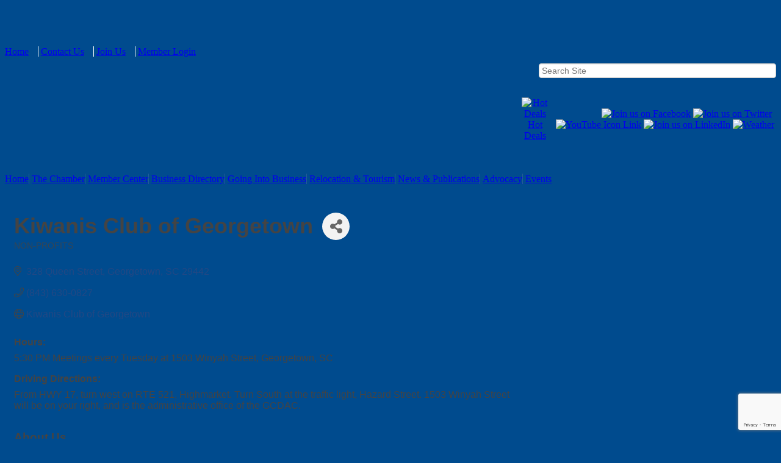

--- FILE ---
content_type: text/html; charset=utf-8
request_url: https://www.visitgeorge.com/list/member/kiwanis-club-of-georgetown-2985
body_size: 16343
content:


<!DOCTYPE html>
<!--[if lt IE 7]> <html dir="ltr" lang="en-US" class="ie6"> <![endif]-->
<!--[if IE 7]>    <html dir="ltr" lang="en-US" class="ie7"> <![endif]-->
<!--[if IE 8]>    <html dir="ltr" lang="en-US" class="ie8"> <![endif]-->
<!--[if gt IE 8]><!--> <html dir="ltr" lang="en-US"> <!--<![endif]-->

<!-- BEGIN head -->
<head>
<!-- start injected HTML (CCID=157) -->
<!-- page template: https://www.visitgeorge.com/PublicLayout -->
<meta name="keywords" content="Kiwanis volunteer nonprofit children outreach terrific kids KeyClub" />
<meta name="description" content="Kiwanis Club of Georgetown | NON-PROFITS" />
<link href="https://www.visitgeorge.com/integration/customerdefinedcss?_=pyw9RQ2" rel="stylesheet" type="text/css" />
<!-- link for rss not inserted -->
<link rel="canonical" href="https://www.visitgeorge.com/list/member/kiwanis-club-of-georgetown-2985" />
<!-- end injected HTML -->

	<!--Meta Tags-->
	<meta http-equiv="Content-Type" content="text/html; charset=UTF-8" />
    <meta charset="utf-8">
	<!--Title-->
	<title>Kiwanis Club of Georgetown | NON-PROFITS - Georgetown County Chamber of Commerce, SC</title>
    <!--Favicon-->
    <link rel="shortcut icon" href="https://chambermaster.blob.core.windows.net/cms/themes/default/images/favicon.png" type="image/x-icon" />
        
    <!-- Begin Styles -->    
    <!-- Page Header -->
    <script type="text/javascript">
        var BASE_URL = "//www.visitgeorge.com/";
        var CMS = CMS || {};
        CMS.Warnings = CMS.Warnings || {};
        CMS.Defaults = CMS.Defaults || {};
    </script>
<link href="/Content/bundles/cms-public-nobs-styles?v=_V-X-Zcyoq_XfM3WOAfecE_mo3cyOHNNlfLTvOAoI0c1" rel="stylesheet"/>
<script src="/Content/bundles/cms-public-header-nobs-scripts?v=0d2nkT2oojHfpPKxSVf0i-_mhvITcYw6lnoRZ11FwQ01"></script>
    <script type="text/javascript">
        CMS.jQuery = jQuery.noConflict(true);
    </script>
    
    
    
    
        <script type="text/javascript">
            window.$ = CMS.jQuery;
        </script>
        <link href="/Themes/Import/Resources/css/cms-import.css" rel="stylesheet">
        
<meta http-equiv="Content-Type" content="text/html; charset=utf-8">


<link href="https://chambermaster.blob.core.windows.net/userfiles/UserFiles/chambers/157/CMS/convert/www.visitgeorge.com/css/layout_styles.css" rel="stylesheet" type="text/css" media="all">
<link href="https://chambermaster.blob.core.windows.net/userfiles/UserFiles/chambers/157/CMS/convert/www.visitgeorge.com/css/page_styles.css" rel="stylesheet" type="text/css" media="all">
<link href="https://chambermaster.blob.core.windows.net/userfiles/UserFiles/chambers/157/CMS/convert/www.visitgeorge.com/css/content_block_styles.css" rel="stylesheet" type="text/css" media="all">

<script src="https://chambermaster.blob.core.windows.net/userfiles/UserFiles/chambers/157/CMS/convert/www.visitgeorge.com/js/jquery-1.4.2.min.js" type="text/javascript"></script>
<!--[if IE 6]><style type="text/css" media="screen"> img { behavior: url("https://chambermaster.blob.core.windows.net/userfiles/UserFiles/chambers/157/CMS/convert/www.visitgeorge.com/js/pngbehavior.htc"); } </style> <![endif]-->
<script type="text/javascript" src="https://chambermaster.blob.core.windows.net/userfiles/UserFiles/chambers/157/CMS/convert/www.visitgeorge.com/js/base.js"></script>

<script type="text/javascript">
$(document).ready(function(){
$("a[href ^='http://']").click(function(ui, event){_gaq.push(['_link', $(event.currentTarget).attr(href)]); return false;});
});
</script>



<!-- Begin ChamberMaster Keyword Search Form Script - this script is required within the head tag of all pages on which the ChamberMaster Keyword Search Form is inserted -->
<script type='text/javascript'>
function FindBusiness_OnClick()
{
   var frm = document.getElementById('searchkeyform');
   var txt = document.getElementById('keywordtext');
   frm.action = frm.action + txt.value.replace(/&/g," ");
   frm.submit();
}
function FindBusiness_OnEnter(e)
{
    if (window.event) e = window.event; 
    if (e.keyCode == 13) FindBusiness_OnClick();
    return null;
}
function clearSearch(formfield){
  if (formfield.defaultValue==formfield.value)
   formfield.value = ""
}
 
function returnSearch(formfield){
  if (formfield.value=="")
   formfield.value = formfield.defaultValue
}
</script>
<!-- end ChamberMaster keyword Search Form Script -->

    

    <link rel="stylesheet" href="//www.visitgeorge.com/css/default" type="text/css" media="all" id="theme-style" />

    <!-- Site Header -->
<!-- header data -->

<!-- Google tag (gtag.js) -->
<script async src="https://www.googletagmanager.com/gtag/js?id=G-WXEEBEPYZ3"></script>
<script>
  window.dataLayer = window.dataLayer || [];
  function gtag(){dataLayer.push(arguments);}
  gtag('js', new Date());

  gtag('config', 'G-WXEEBEPYZ3');
</script>

<style>

/* BODY */
.cmsbackground {
	background-color: #004B8E;
}

/* HEADER */
.cms-search .form-group input[type="text"] {
	height: 22px;
	padding: 0 4px;
	margin-top: 10px;
}
#content-162657 {
	float:right;
	margin-right: 10px;
	width:30%;
}
ul[menu-id="1908"] > li > a {border-right: solid 1px #FFF; padding-right:15px;}
ul[menu-id="1908"] > li:last-child > a {border-right: 0;}

/* EDIT LAYERING */
body.cms-edit-mode .featurelayer2 {z-index:99;}
body.cms-edit-mode div[pageareaid="FullWidthTopGlobal"] div.cms-options {position: relative;z-index:1000;} 
body.cms-edit-mode div[pageareaid="FullWidthTop"] div.cms-options {position: relative;z-index:1001;}

/* SLIDER */
.featurelayer2 {z-index: 1; height: 256px; min-height: 256px; max-height: 256px;} 
.featurelayer1 {z-index: 2;} 
.page-area[pageareaid="PhotoFeature"] {width: 695px; height: 254px; overflow:hidden;} 
.cms-flexslider {border-radius: 0; background-color: transparent; border: 0;}
.cms-content .cms-flexslider .slide-wrapper img {margin-top: 0;}
.cms-content .cms-flexslider .slide-wrapper {height: 256px;}

/* NAVIGATION */
ul[menu-id="1904"] > li > a {
    border-right: solid 1px #265b9a;
    }
ul[menu-id="1904"] > li:last-child > a {
    border-right: 0;
  }
#cm-cms-menu .caret {display:none;}

ul.navbar-nav.three-six .dropdown-menu {
	text-align: left;
    color: white;
    width: 130px;
    border-bottom: 1px solid #002c76;
    border-left: 1px solid #002c76;
    border-right: 1px solid #002c76;
    padding: 0px;
    background-color: #325899;
}
.dropdown-menu > li > a {
	font-size: 12px;
	line-height: 12px;
	height: auto;
    color: #ecac00;
    font-family: Verdana, Arial, Helvetica, sans-serif;
    text-decoration: none;
    display: block;
    padding: 4px 8px;
}
.dropdown-menu > li > a:hover {
	color: #ffffff;
    background-color: #ecac00;
    text-decoration: none;
}

#cm-icons div a img {
	background-color: #fff;
	padding: 3px;
	border: solid 1px #ccc;
}






/*Form Button Yoda Sites*/
  .cm-widget-forms .mn-widget-form input[type=submit] {
    background-color:white;
  } 
  .cm-widget-forms .mn-widget-form input[type=submit]:hover {
    color: gray;
}

  /* YGX-634-21264 */
  .mainmenu.alpha.omega {
    z-index: 1002;
}
  /* YGX-634-21264 */
  
</style>

<script>
CMS.jQuery(document).ready(function($) { 
    $('a[href="#"]').click(function(){ return false;})
});
</script>
 

    <!-- End Styles -->
        <script>
            (function (i, s, o, g, r, a, m) {
                i['GoogleAnalyticsObject'] = r; i[r] = i[r] || function () {
                    (i[r].q = i[r].q || []).push(arguments)
                }, i[r].l = 1 * new Date(); a = s.createElement(o),
                m = s.getElementsByTagName(o)[0]; a.async = 1; a.src = g; m.parentNode.insertBefore(a, m)
            })(window, document, 'script', '//www.google-analytics.com/analytics.js', 'ga');

            ga('create', 'UA-24370747-44', 'auto');
            ga('send', 'pageview');
        </script>
    <!-- jQuery first, then Popper.js, then Bootstrap JS -->
    <script src="https://code.jquery.com/jquery-3.7.1.min.js" crossorigin="anonymous"></script>
    <script type="text/javascript" src="https://code.jquery.com/ui/1.13.2/jquery-ui.min.js"></script>
<script src="https://www.visitgeorge.com/Content/bundles/SEO4?v=jX-Yo1jNxYBrX6Ffq1gbxQahkKjKjLSiGjCSMnG9UuU1"></script>
    <script type="text/javascript" src="https://ajax.aspnetcdn.com/ajax/globalize/0.1.1/globalize.min.js"></script>
    <script type="text/javascript" src="https://ajax.aspnetcdn.com/ajax/globalize/0.1.1/cultures/globalize.culture.en-US.js"></script>
    <!-- Required meta tags -->
    <meta charset="utf-8">
    <meta name="viewport" content="width=device-width, initial-scale=1, shrink-to-fit=no">
    <link rel="stylesheet" href="https://code.jquery.com/ui/1.13.2/themes/base/jquery-ui.css" type="text/css" media="all" />
    <script type="text/javascript">
        var MNI = MNI || {};
        MNI.CurrentCulture = 'en-US';
        MNI.CultureDateFormat = 'M/d/yyyy';
        MNI.BaseUrl = 'https://www.visitgeorge.com';
        MNI.jQuery = jQuery.noConflict(true);
        MNI.Page = {
            Domain: 'www.visitgeorge.com',
            Context: 299,
            Category: null,
            Member: 2985,
            MemberPagePopup: true
        };
        MNI.LayoutPromise = new Promise(function (resolve) {
            MNI.LayoutResolution = resolve;
        });
        MNI.MemberFilterUrl = 'list';
    </script>


    <script src="https://www.google.com/recaptcha/enterprise.js?render=6LfI_T8rAAAAAMkWHrLP_GfSf3tLy9tKa839wcWa" async defer></script>
    <script>

        const SITE_KEY = '6LfI_T8rAAAAAMkWHrLP_GfSf3tLy9tKa839wcWa';

        // Repeatedly check if grecaptcha has been loaded, and call the callback once it's available
        function waitForGrecaptcha(callback, retries = 10, interval = 1000) {
            if (typeof grecaptcha !== 'undefined' && grecaptcha.enterprise.execute) {
                callback();
            } else if (retries > 0) { 
                setTimeout(() => {
                    waitForGrecaptcha(callback, retries - 1, interval);
                }, interval);
            } else {
                console.error("grecaptcha is not available after multiple attempts");
            }
        }

        // Generates a reCAPTCHA v3 token using grecaptcha.enterprise and injects it into the given form.
        // If the token input doesn't exist, it creates one. Then it executes the callback with the token.
        function setReCaptchaToken(formElement, callback, action = 'submit') {
            grecaptcha.enterprise.ready(function () {
                grecaptcha.enterprise.execute(SITE_KEY, { action: action }).then(function (token) {

                    MNI.jQuery(function ($) {
                        let input = $(formElement).find("input[name='g-recaptcha-v3']");

                        if (input.length === 0) {
                            input = $('<input>', {
                                type: 'hidden',
                                name: 'g-recaptcha-v3',
                                value: token
                            });
                            $(formElement).append(input);
                        }
                        else
                            $(input).val(token);

                        if (typeof callback === 'function') callback(token);
                    })

                });
            });
        }

    </script>




<script src="https://www.visitgeorge.com/Content/bundles/MNI?v=34V3-w6z5bLW9Yl7pjO3C5tja0TdKeHFrpRQ0eCPbz81"></script>


    <meta property='og:url' content='https://www.visitgeorge.com/list/member/kiwanis-club-of-georgetown-2985' />
<meta property='og:title' content='Kiwanis Club of Georgetown' />
<meta property='og:description' content='Recently chartered, our Kiwanis Club is working to change the future for children in Georgetown, South Carolina. Kiwanis exists to help children around the world. We invite you to join us.' />
<meta property='og:image' content='https://chambermaster.blob.core.windows.net/images/chambers/157/ChamberImages/GCCC%20color%20logo%20website.JPG' />

    <!-- Bootstrap CSS -->
    <link type="text/css" href="https://www.visitgeorge.com/Content/SEO4/css/bootstrap/bootstrap-ns.min.css" rel="stylesheet" />
<link href="https://www.visitgeorge.com/Content/SEO4/css/fontawesome/css/fa.bundle?v=ruPA372u21djZ69Q5Ysnch4rq1PR55j8o6h6btgP60M1" rel="stylesheet"/>
<link href="https://www.visitgeorge.com/Content/SEO4/css/v4-module.bundle?v=teKUclOSNwyO4iQ2s3q00X0U2jxs0Mkz0T6S0f4p_241" rel="stylesheet"/>
<meta name="referrer" content="origin" /></head>
 <!-- Begin body -->
<body class="cmsbackground">
    


<div id="page-layout" pageLayout="No Sidebar" pageId=33992>
    






<div class="canvas">
<div class="container_12">
	
    <!-- Header -->
    <div class="header">
    <div class="grid_1 alpha logoarea">
<div class="page-area  global" pageareaid="LogoArea">
    <ul class="cms-widgets">

<li class="cms-widget published " contentid="161875" pageareaid="LogoArea" order="0" contenttypeid="6">
        <!-- 
    <span>Generic</span>
 -->
    

    <div class="cms-design-panel" id="content-161875">
<div class="Default"><a href="/"><img alt="" src="https://chambermaster.blob.core.windows.net/userfiles/UserFiles/chambers/157/CMS/HomePage_Main_Photos/GCCC_LogoBLue_Web.jpg" style="width: 300px; height: 129px;" /></a></div>

<p>&nbsp;</p>
    </div>

    <span style="clear:both;display:block;"></span>
</li>


 

    </ul>
</div>
</div>
    <div class="toprightmenu"><div id="cm-cms-menu">
<ul menu-id="1908" class="nav three-six navbar-nav">
                <li ><a href="/pages/Home" target="_self">Home</a></li>
            <li ><a href="/contact/" target="_self">Contact Us</a></li>
            <li ><a href="/member/newmemberapp/" target="_self">Join Us</a></li>
            <li marker=member-login><a href="/login/" target="_self">Member Login</a></li>

</ul>
<select class="three-six select-menu">
    <option value="#">Menu</option>
                <option value="/pages/Home" class="menu-item"> Home</option>
            <option value="/contact/" class="menu-item"> Contact Us</option>
            <option value="/member/newmemberapp/" class="menu-item"> Join Us</option>
            <option value="/login/" class="menu-item"> Member Login</option>

</select>
<script type="text/javascript">
    (function ($) {
        $(function () {
            $('#cm-cms-menu select.three-six').change(function () { window.location.href = $(this).val(); });
        });
    })(CMS.jQuery);
</script>
</div></div>
    <div class="grid_8 toprightarea">
<div class="page-area  global" pageareaid="TopRightArea">
    <ul class="cms-widgets">

<li class="cms-widget published " contentid="162657" pageareaid="TopRightArea" order="0" contenttypeid="5">
        <!--  -->
    
    <script type="text/javascript">
        (function ($) {
            $(function () {
                
                if (CMS.Theme != 'Nova') {
                    $('#content-162657').SiteSearch();
                }
            });
        })(CMS.jQuery)
    </script>
    <div class="cms-content cms-search" id="content-162657" state="none">
        <div class="form-group">
            <input type="text" class="form-control" placeholder="Search Site">
        </div>
        <div class="cms-search-results">
            <div class="search-results-wrapper">
                <div class="cms-pages-results">
                    <h4><strong>Pages</strong></h4>
                    <ul></ul>
                </div>
                <div class="cms-members-results">
                    <h4><strong>Members</strong></h4>
                    <ul></ul>
                </div>
                <div class="cms-category-results">
                    <h4><strong>Categories</strong></h4>
                    <ul></ul>
                </div>
                <div class="cms-quicklink-results">
                    <h4><strong>Quicklinks</strong></h4>
                    <ul></ul>
                </div>
                <div class="cms-events-results">
                    <h4><strong>Events</strong></h4>
                    <ul></ul>
                </div>
            </div>
        </div>
    </div>



    <span style="clear:both;display:block;"></span>
</li>


 


<li class="cms-widget published " contentid="161882" pageareaid="TopRightArea" order="1" contenttypeid="6">
        <!-- 
    <span>Generic</span>
 -->
    

    <div class="cms-design-panel" id="content-161882">
<h3></h3>
<table style='width: 420px;' border='0' align='right'>
<tbody>
<tr>
<td style='text-align: center;'><a href='/hotdeals/'><img title='Hot Deals' src='https://chambermaster.blob.core.windows.net/userfiles/UserFiles/chambers/157/CMS/convert/www.visitgeorge.com/files/436.png' alt='Hot Deals'></a><a href='/hotdeals/'><br>Hot Deals</a></td>
<td align='right'><a href='http://www.facebook.com/GeorgetownCountyChamber' target='_blank'><img title='Join us on Facebook' src='https://chambermaster.blob.core.windows.net/userfiles/UserFiles/chambers/157/CMS/convert/www.visitgeorge.com/files/440.png' alt='Join us on Facebook'></a>&nbsp;<a href='https://twitter.com/GeorgetownCCOC' target='_blank'><img title='Join us on Twitter' src='https://chambermaster.blob.core.windows.net/userfiles/UserFiles/chambers/157/CMS/convert/www.visitgeorge.com/files/442.png' alt='Join us on Twitter'></a>&nbsp;<a href='http://www.youtube.com/user/GtownCountyChamber' target='_blank'><img title='YouTube Icon Link' src='https://chambermaster.blob.core.windows.net/userfiles/UserFiles/chambers/157/CMS/convert/www.visitgeorge.com/files/464.png' alt='YouTube Icon Link'></a> <a href='http://www.linkedin.com/company/georgetown-county-chamber-of-commerce' target='_blank'><img title='Join us on LinkedIn' src='https://chambermaster.blob.core.windows.net/userfiles/UserFiles/chambers/157/CMS/convert/www.visitgeorge.com/files/441.png' alt='Join us on LinkedIn'></a> <a href='/weather/'><img title='Weather' src='https://chambermaster.blob.core.windows.net/userfiles/UserFiles/chambers/157/CMS/convert/www.visitgeorge.com/files/439.png' alt='Weather'></a></td>
</tr>
</tbody>
</table>
<br>    </div>

    <span style="clear:both;display:block;"></span>
</li>


 


<li class="cms-widget published " contentid="611869" pageareaid="TopRightArea" order="2" contenttypeid="6">
        <!-- 
    <span>Generic</span>
 -->
    

    <div class="cms-design-panel" id="content-611869">
<p style="text-align: center;">&nbsp;</p>

<p style="text-align: center;"><strong><span style="font-size:20px;"></span></strong></p>
    </div>

    <span style="clear:both;display:block;"></span>
</li>


 

    </ul>
</div>
</div>
    </div>
    <div class="clear"></div>

    <!-- Navigation -->
    <div class="mainmenu alpha omega">
    <div><div id="cm-cms-menu">
<ul menu-id="1904" class="nav three-six navbar-nav">
                <li ><a href="/pages/Home" target="_self">Home</a></li>
            <li class="dropdown">
                <a href="#" class="dropdown-toggle" data-toggle="dropdown" target="_self">The Chamber<b class="caret"></b></a>
                <ul class="dropdown-menu">
                                <li ><a href="/pages/AboutUs" target="_self">About Us</a></li>
            <li ><a href="/pages/BoardofDirectors" target="_self">Board of Directors</a></li>
            <li ><a href="/pages/Staff" target="_self">Staff</a></li>
            <li ><a href="/pages/MemberBenefits" target="_self">Member Benefits</a></li>
            <li ><a href="/ambassadors" target="_self">Ambassadors</a></li>
            <li ><a href="/leadership-georgetown-county" target="_self">Leadership Georgetown County</a></li>
            <li ><a href="/YP" target="_self">Hammock Coast Young Professionals</a></li>
            <li ><a href="/pages/Sponsorships" target="_self">Sponsorships</a></li>
            <li ><a href="/pages/Volunteer" target="_self">Volunteer</a></li>
            <li ><a href="#" target="_self">Chamber Foundation for a Sustainable Georgetown County</a></li>
            <li ><a href="/pages/PresidentsBlog" target="_self">President's Blog</a></li>

                </ul>
            </li>
            <li class="dropdown">
                <a href="#" class="dropdown-toggle" data-toggle="dropdown" target="_self">Member Center<b class="caret"></b></a>
                <ul class="dropdown-menu">
                                <li marker=member-login><a href="/login/" target="_self">Member Login</a></li>
            <li ><a href="/pages/MemberForum" target="_self">Member Forum</a></li>
            <li ><a href="https://www.visitgeorge.com/map" target="_self">Member Locations</a></li>
            <li ><a href="/membertomember/" target="_self">M2M Hot Deals</a></li>

                </ul>
            </li>
            <li ><a href="/list/" target="_self">Business Directory</a></li>
            <li ><a href="/pages/GoingIntoBusiness" target="_self">Going Into Business</a></li>
            <li class="dropdown">
                <a href="#" class="dropdown-toggle" data-toggle="dropdown" target="_self">Relocation & Tourism<b class="caret"></b></a>
                <ul class="dropdown-menu">
                                <li ><a href="/live-here" target="_self">Live Here</a></li>
            <li ><a href="http://www.HammockCoastSC.com" target="_blank">Visitor Info</a></li>
            <li ><a href="/pages/MeetingsGroups" target="_blank">Meetings & Groups</a></li>
            <li ><a href="/info/" target="_self">Request Info</a></li>
            <li ><a href="/hotdeals/" target="_self">Hot Deals</a></li>
            <li ><a href="/tourism-management-commission" target="_self">Tourism Management Commission</a></li>

                </ul>
            </li>
            <li class="dropdown">
                <a href="#" class="dropdown-toggle" data-toggle="dropdown" target="_self">News & Publications<b class="caret"></b></a>
                <ul class="dropdown-menu">
                                <li ><a href="/news/" target="_self">News Releases</a></li>
            <li ><a href="/hotdeals/" target="_self">Hot Deals</a></li>
            <li ><a href="/jobs/category/" target="_self">Job Postings</a></li>

                </ul>
            </li>
            <li ><a href="/pages/Advocacy" target="_self">Advocacy</a></li>
            <li class="dropdown">
                <a href="#" class="dropdown-toggle" data-toggle="dropdown" target="_self">Events<b class="caret"></b></a>
                <ul class="dropdown-menu">
                                <li ><a href="/events/calendar/" target="_self">Calendar</a></li>

                </ul>
            </li>

</ul>
<select class="three-six select-menu">
    <option value="#">Menu</option>
                <option value="/pages/Home" class="menu-item"> Home</option>
            <option value="#" class="menu-item" disabled="disabled"> The Chamber</option>
            <option value="/pages/AboutUs" class="menu-item">-- About Us</option>
            <option value="/pages/BoardofDirectors" class="menu-item">-- Board of Directors</option>
            <option value="/pages/Staff" class="menu-item">-- Staff</option>
            <option value="/pages/MemberBenefits" class="menu-item">-- Member Benefits</option>
            <option value="/ambassadors" class="menu-item">-- Ambassadors</option>
            <option value="/leadership-georgetown-county" class="menu-item">-- Leadership Georgetown County</option>
            <option value="/YP" class="menu-item">-- Hammock Coast Young Professionals</option>
            <option value="/pages/Sponsorships" class="menu-item">-- Sponsorships</option>
            <option value="/pages/Volunteer" class="menu-item">-- Volunteer</option>
            <option value="#" class="menu-item">-- Chamber Foundation for a Sustainable Georgetown County</option>
            <option value="/pages/PresidentsBlog" class="menu-item">-- President&#39;s Blog</option>
            <option value="#" class="menu-item" disabled="disabled"> Member Center</option>
            <option value="/login/" class="menu-item">-- Member Login</option>
            <option value="/pages/MemberForum" class="menu-item">-- Member Forum</option>
            <option value="https://www.visitgeorge.com/map" class="menu-item">-- Member Locations</option>
            <option value="/membertomember/" class="menu-item">-- M2M Hot Deals</option>
            <option value="/list/" class="menu-item"> Business Directory</option>
            <option value="/pages/GoingIntoBusiness" class="menu-item"> Going Into Business</option>
            <option value="#" class="menu-item" disabled="disabled"> Relocation &amp; Tourism</option>
            <option value="/live-here" class="menu-item">-- Live Here</option>
            <option value="http://www.HammockCoastSC.com" class="menu-item">-- Visitor Info</option>
            <option value="/pages/MeetingsGroups" class="menu-item">-- Meetings &amp; Groups</option>
            <option value="/info/" class="menu-item">-- Request Info</option>
            <option value="/hotdeals/" class="menu-item">-- Hot Deals</option>
            <option value="/tourism-management-commission" class="menu-item">-- Tourism Management Commission</option>
            <option value="#" class="menu-item" disabled="disabled"> News &amp; Publications</option>
            <option value="/news/" class="menu-item">-- News Releases</option>
            <option value="/hotdeals/" class="menu-item">-- Hot Deals</option>
            <option value="/jobs/category/" class="menu-item">-- Job Postings</option>
            <option value="/pages/Advocacy" class="menu-item"> Advocacy</option>
            <option value="#" class="menu-item" disabled="disabled"> Events</option>
            <option value="/events/calendar/" class="menu-item">-- Calendar</option>

</select>
<script type="text/javascript">
    (function ($) {
        $(function () {
            $('#cm-cms-menu select.three-six').change(function () { window.location.href = $(this).val(); });
        });
    })(CMS.jQuery);
</script>
</div></div>
    </div>
    <div class="clear"></div>
    
    <!-- Full Width Top Global -->
    <div class="grid_12">
<div class="page-area  global" pageareaid="FullWidthTopGlobal">
    <ul class="cms-widgets">

<li class="cms-widget " contentid="255068" pageareaid="FullWidthTopGlobal" order="0" contenttypeid="6">
        <!-- 
    <span>Generic</span>
 -->
    


    <span style="clear:both;display:block;"></span>
</li>


 

    </ul>
</div>
</div>
    <div class="clear"></div>


    <div class="grid_12 ">
<div class="page-area  local" pageareaid="MainColumn">
    <ul class="cms-widgets">

<li class="cms-widget published " contentid="625039" pageareaid="MainColumn" order="0" contenttypeid="6">
        <!-- 
    <span>Generic</span>
 -->
    

    <div class="cms-design-panel" id="content-625039">
<p>    <div id="gzns">
        



<div class="container-fluid gz-search-details" itemscope="itemscope" itemtype="http://schema.org/LocalBusiness">



<div class="row gz-banner"><div class="col"><div class="mn-banner mn-banner-premier"><div id="mn-banner"><noscript><iframe src="https://www.visitgeorge.com/sponsors/adsframe?context=299&amp;memid=2985&amp;maxWidth=728&amp;maxHeight=90&amp;max=1&amp;rotate=False" width="728" height="90" scrolling="no" frameborder="0" allowtransparency="true" marginwidth="0" marginheight="0"></iframe></noscript></div></div></div></div>
<script type="text/javascript">
    var _mnisq=_mnisq||[];
    _mnisq.push(["domain","www.visitgeorge.com"],["context",299],["member",2985],["max",20],["rotate",1],["maxWidth",728],["maxHeight",90],["create","mn-banner"]);
    (function(b,d,a,c){b.getElementById(d)||(c=b.getElementsByTagName(a)[0],a=b.createElement(a),a.type="text/javascript",a.async=!0,a.src="https://www.visitgeorge.com/Content/Script/Ads.min.js",c.parentNode.insertBefore(a,c))})(document,"mni-ads-script","script");
</script>
    <!--member detail page header -->
  <!--page title and share buttons -->
  <div class="row gz-details-header">
        <div class="col-auto pr-0 gz-details-logo-col">
		    
	    </div>
	    <div class="col pl-0">
		    <div class="d-flex gz-details-head">
                    <h1 class="gz-pagetitle" itemprop="name">Kiwanis Club of Georgetown</h1>
			    <!-- share Button trigger modal -->
		            <button id="shareDrop" type="button" class="gz-share-btn" data-toggle="modal" data-target="#shareModal" aria-label="Share Button"> <i class="gz-fas gz-fa-share-alt"></i></button>
		    </div>
		            <div class="gz-details-categories">
		                <h5 class="gz-subtitle sr-only">Categories</h5>
		                <p><span class="gz-cat">NON-PROFITS</span></p>
		            </div>
	    </div>
  </div>
  <!-- row for links and map -->
  <div class="row gz-details-links">
    <div class="col-sm-7 col-md-8">
      <ul class="list-group gz-list-group">
              <li class="list-group-item gz-card-address">
			    <a href="https://www.google.com/maps?q=328%20Queen%20Street,%20Georgetown,%20SC,%2029442" onclick="MNI.Hit.MemberMap(2985)" target="_blank" class="card-link" itemprop="address" itemscope="itemscope" itemtype="http://schema.org/PostalAddress">
                    <i class="gz-fal gz-fa-map-marker-alt"></i>
                    <span class="gz-street-address" itemprop="streetAddress">328 Queen Street</span>
                    
                    
                    
                    <span class="gz-address-city" itemprop="addressLocality">Georgetown</span>
                    <span itemprop="addressRegion">SC</span>
                    <span itemprop="postalCode">29442</span>
                </a>
              </li>
        <li class="list-group-item gz-card-phone">
			<a href="tel:8436300827" class="card-link"><i class="gz-fal gz-fa-phone"></i><span itemprop="telephone">(843) 630-0827</span></a>
		</li>
        
        
        
        <li class="list-group-item gz-card-website">
			<a href="http://www.gtkiwanis.net" onclick="MNI.Hit.MemberWebsite(2985)" target="_blank" itemprop="url" class="card-link"><i class="gz-fal gz-fa-globe"></i><span itemprop="sameAs">Kiwanis Club of Georgetown</span></a>
		</li>

      </ul>
      <div class="gz-details-hours">
        <p class="gz-details-subtitle"><strong>Hours:</strong></p>
        <p>5:30 PM Meetings every Tuesday at 1503 Winyah Street, Georgetown, SC</p>
      </div>
	  <div class="gz-details-driving">
          <p class="gz-details-subtitle"><strong>Driving Directions:</strong></p>
          <p>From HWY 17, turn west on RTE 521, Highmarket. Turn South at the traffic light, Hazard Street. 1503 Winyah Street will be on your right, and is the administrative office of the GCDAC.</p>
	  </div>
    </div>
    <div class="col-sm-5 col-md-4">
        <div class="gz-map embed-responsive embed-responsive-16by9 fitvidsignore">
            <iframe src="https://www.google.com/maps/embed/v1/place?key=AIzaSyAACLyaFddZFsbbsMCsSY4lq7g6N4ycArE&amp;q=33.3706371,-79.2930532" width="600" height="450" frameborder="0" style="border:0" allowfullscreen></iframe>
        </div>
        
    </div>
  </div>


  <!-- row for about -->
  <div class="row gz-details-about" itemprop="description">
    <div class="col">
      <h3 class="gz-subtitle">About Us</h3>
      <p>
Recently chartered, our Kiwanis Club is working to change the future for children in Georgetown, South Carolina. Kiwanis exists to help children around the world. We invite you to join us.
      </p>
    </div>
  </div>

  <!-- row for video and highlights -->
  <div class="row gz-video-highlights">
    <!-- if no video, omit entire gz-details-video column below -->
    

	<!-- if no highlights, omit entire gz-details-highlights column below -->
  </div>

<!-- row for images, omit entire row if none exist. Each image will pull up modal with the full size image in it. Same module, unique image, see https://getbootstrap.com/docs/4.1/components/modal/#varying-modal-content -->
<!-- row for news -->
<!-- row for jobs -->

<!-- row for Hot Deals -->

<!-- row for Events -->


     <!-- share Modal for share button next to page title -->
     <div class="modal share-modal fade" id="shareModal" tabindex="-1" role="dialog" aria-labelledby="shareModaLabel" aria-hidden="true">
          <div class="modal-dialog" role="document">
               <div class="modal-content">
                    <div class="modal-header">
                         <h5 class="modal-title" id="shareModaLabel">Share</h5>
                         <button type="button" class="close" data-dismiss="modal" aria-label="Close"> <span aria-hidden="true">&times;</span> </button>
                    </div>
                    <div class="modal-body">
                         <!--add <a> for each option that currently exists-->
                         <a class="gz-shareprint" rel="nofollow" href="https://www.visitgeorge.com/list/member/kiwanis-club-of-georgetown-2985?rendermode=print" title="Print this page" rel="nofollow" target="_blank" onclick="return!MNI.Window.Print(this)"><i class="gz-fal gz-fa-print"></i>Print</a>
                         <a class="gz-shareemail" href="#" data-toggle="modal" data-target="#gz-info-contactfriend" title="Share by Email"><i class="gz-fal gz-fa-envelope"></i>Email</a>
                         <a class="gz-sharefacebook" href="https://www.facebook.com/sharer.php?u=https%3a%2f%2fwww.visitgeorge.com%2flist%2fmember%2fkiwanis-club-of-georgetown-2985&amp;p[title]=Kiwanis+Club+of+Georgetown" title="Share on Facebook"><i class="gz-fab gz-fa-facebook"></i>Facebook</a>
                         <a class="gz-sharetwitter" href="https://www.twitter.com/share?url=https://www.visitgeorge.com/list/member/kiwanis-club-of-georgetown-2985&amp;text=Kiwanis+Club+of+Georgetown" title="Share on Twitter"><i class="gz-fab gz-fa-x-twitter"></i>Twitter</a>
                         <a class="gz-sharelinkedin" href="https://www.linkedin.com/shareArticle?mini=true&amp;url=https%3a%2f%2fwww.visitgeorge.com%2flist%2fmember%2fkiwanis-club-of-georgetown-2985&amp;title=Kiwanis+Club+of+Georgetown" title="Share on LinkedIn"><i class="gz-fab gz-fa-linkedin"></i>LinkedIn</a>
                         
                    </div>
                    <div class="modal-footer">
                         <button type="button" class="btn" data-dismiss="modal">Close</button>
                    </div>
               </div>
          </div>
     </div>
     <div class="modal share-modal fade" id="gz-info-contactfriend" tabindex="-1" role="dialog" aria-labelledby="contactFriendLabel" aria-hidden="true">
        <div class="modal-dialog" role="document">
            <div class="modal-content">
                <div class="modal-header">
                    <h5 class="modal-title" id="contactFriendLabel">Tell a Friend</h5>
                    <button type="button" class="close" data-dismiss="modal" aria-label="Close"> <span aria-hidden="true">&times;</span> </button>
                </div>
                <div class="modal-body"></div>
                <div class="modal-footer">
                    <button type="button" class="btn send-btn">Send Request</button><button type="button" class="btn" data-dismiss="modal">Cancel</button>
                </div>
            </div>
        </div>
     </div>
     <!-- end of Modal -->
     <form id="gz-directory-contactform" action="https://www.visitgeorge.com/inforeq/contactmembers" method="post" target="_blank" style="display:none">
        <input type="hidden" name="targets" value="2985" />
        <input type="hidden" name="command" value="addSingleMember" />
        <input id="contactform-repid" type="hidden" name="repid" value="" />
    </form>
</div>

        
    <script type="text/javascript">
        MNI.ITEM_TYPE = 0;
        MNI.ITEM_ID = 2985;
        (function ($) {
            $('#gz-directory-contactmember').click(function (e) {
                e.preventDefault();
                $('#gz-directory-contactform').submit();
            });

            $('.gz-directory-contactrep').click(function (e) {
                e.preventDefault();
                var id = $(this).attr('repid')
                $('#contactform-repid').val(id);
                $('#gz-directory-contactform').submit();
            });


        })(MNI.jQuery);
    </script>

        <!-- JavaScript for Bootstrap 4 components -->
        <!-- js to make 4 column layout instead of 3 column when the module page content area is larger than 950, this is to accomodate for full-width templates and templates that have sidebars-->
        <script type="text/javascript">
            (function ($) {
                $(function () {
                    var $gzns = $('#gzns');
                    var $info = $('#gzns').find('.col-sm-6.col-md-4');
                    if ($gzns.width() > 950) {
                        $info.addClass('col-lg-3');
                    }

                    var store = window.localStorage;
                    var key = "7-list-view";
                    var printKey = "24-list-view";
                    $('.gz-view-btn').click(function (e) {
                        e.preventDefault();
                        $('.gz-view-btn').removeClass('active');
                        $(this).addClass('active');
                        if ($(this).hasClass('gz-list-view')) {
                            store.setItem(key, true);
                            store.setItem(printKey, true);
                            $('.gz-list-card-wrapper').removeClass('col-sm-6 col-md-4').addClass('gz-list-col');
                        } else {
                            store.setItem(key, false);
                            store.setItem(printKey, false);
                            $('.gz-list-card-wrapper').addClass('col-sm-6 col-md-4').removeClass('gz-list-col');
                        }
                    });
                    
                    var isListView = store.getItem(key) == null ? MNI.DEFAULT_LISTING : store.getItem(key) == "true";
                    if (isListView) $('.gz-view-btn.gz-list-view').click();
                    store.setItem(printKey, isListView);
                    MNI.LayoutResolution();

                    (function ($modal) {
                        if ($modal[0]) {
                            $('#gz-info-contactfriend').on('shown.bs.modal', function (e) {
                                $modal.css('max-height', $(window).height() + 'px');
                                $modal.addClass('isLoading');
                                $.ajax({ url: MNI.BaseUrl + '/inforeq/contactFriend?itemType='+MNI.ITEM_TYPE+'&itemId='+MNI.ITEM_ID })
                                    .then(function (r) {
                                        $modal.find('.modal-body')
                                            .html($.parseHTML(r.Html));
                                        $modal.removeClass('isLoading');
                                        $('#gz-info-contactfriend').addClass('in');
                                        $.getScript("https://www.google.com/recaptcha/api.js");
                                    });
                            });
                            $('#gz-info-contactfriend .send-btn').click(function () {
                                var $form = $modal.find('form');
                                $modal.addClass('isLoading');
                                $.ajax({
                                    url: $form.attr('action'),
                                    type: 'POST',
                                    data: $form.serialize(),
                                    dataType: 'json'
                                }).then(function (r) {
                                    if (r.Success) $('#gz-info-contactfriend').modal('hide');
                                    else $modal.find('.modal-body').html($.parseHTML(r.Html));
                                    $.getScript("https://www.google.com/recaptcha/api.js");
                                    $modal.removeClass('isLoading');
                                });
                            });
                        }
                    })($('#gz-info-contactfriend .modal-content'));

                    (function ($modal) {
                        if ($modal[0]) {
                            $('#gz-info-subscribe').on('shown.bs.modal', function (e) {
                            $('#gz-info-subscribe .send-btn').show();
                            $modal.addClass('isLoading');
                                $.ajax({ url: MNI.SUBSCRIBE_URL })
                                .then(function (r) {
                                    $modal.find('.modal-body')
                                        .html(r);

                                    $modal.removeClass('isLoading');
                                });
                            });
                            $('#gz-info-subscribe .send-btn').click(function () {
                                var $form = $modal.find('form');
                                $modal.addClass('isLoading');

                                waitForGrecaptcha(() => {
                                    setReCaptchaToken($form, () => {
                                        $.ajax({
                                            url: $form.attr('action'),
                                            type: 'POST',
                                            data: $form.serialize()
                                        }).then(function (r) {
                                            if (r.toLowerCase().search('thank you') != -1) {
                                                $('#gz-info-subscribe .send-btn').hide();
                                            }
                                            $modal.find('.modal-body').html(r);
                                            $modal.removeClass('isLoading');
                                        });
                                    }, "hotDealsSubscribe");
                                })                        
                            });
                        }
                    })($('#gz-info-subscribe .modal-content'));

                    (function ($modal) {
                        $('#gz-info-calendarformat').on('shown.bs.modal', function (e) {
                            var backdropElem = "<div class=\"modal-backdrop fade in\" style=\"height: 731px;\" ></div >";
                            $('#gz-info-calendarformat').addClass('in');                           
                            if (!($('#gz-info-calendarformat .modal-backdrop').length)) {
                                $('#gz-info-calendarformat').prepend(backdropElem);
                            }
                            else {
                                $('#gz-info-calendarformat .modal-backdrop').addClass('in');
                            }
                        });
                        $('#gz-info-calendarformat').on('hidden.bs.modal', function (e) {
                            $('#gz-info-calendarformat').removeClass('in');
                            $('#gz-info-calendarformat .modal-backdrop').remove();
                        });
                        if ($modal[0]) {
                            $('.calendarLink').click(function (e) {
                                $('#gz-info-calendarformat').modal('hide');
                            });
                        }
                    })($('#gz-info-calendarformat .modal-content'));

                    // Constructs the Find Members type ahead suggestion engine. Tokenizes on the Name item in the remote return object. Case Sensitive usage.
                    var members = new Bloodhound({
                        datumTokenizer: Bloodhound.tokenizers.whitespace,
                        queryTokenizer: Bloodhound.tokenizers.whitespace,
                        remote: {
                            url: MNI.BaseUrl + '/list/find?q=%searchTerm',
                            wildcard: '%searchTerm',
                            replace: function () {
                                var q = MNI.BaseUrl + '/list/find?q=' + encodeURIComponent($('.gz-search-keyword').val());
                                var categoryId = $('#catgId').val();
                                var quickLinkId = $('#qlId').val();
                                if (categoryId) {
                                    q += "&catgId=" + encodeURIComponent(categoryId);
                                }
                                if (quickLinkId) {
                                    q += "&qlid=" + encodeURIComponent(quickLinkId);
                                }
                                return q;
                            }
                        }
                    });

                    // Initializing the typeahead using the Bloodhound remote dataset. Display the Name and Type from the dataset via the suggestion template. Case sensitive.
                    $('.member-typeahead').typeahead({
                        hint: false,
                    },
                        {
                            display: 'Name',
                            source: members,
                            limit: Infinity,
                            templates: {
                                suggestion: function (data) { return '<div class="mn-autocomplete"><span class="mn-autocomplete-name">' + data.Name + '</span></br><span class="mn-autocomplete-type">' + data.Type + '</span></div>' }
                            }
                    });

                    $('.member-typeahead').on('typeahead:selected', function (evt, item) {
                        var openInNewWindow = MNI.Page.MemberPagePopup
                        var doAction = openInNewWindow ? MNI.openNewWindow : MNI.redirectTo;

                        switch (item.ResultType) {
                            case 1: // AutocompleteSearchResultType.Category
                                doAction(MNI.Path.Category(item.SlugWithID));
                                break;
                            case 2: // AutocompleteSearchResultType.QuickLink
                                doAction(MNI.Path.QuickLink(item.SlugWithID));
                                break;
                            case 3: // AutocompleteSearchResultType.Member
                                if (item.MemberPageAction == 1) {
                                    MNI.logHitStat("mbrws", item.ID).then(function () {
                                        var location = item.WebParticipation < 10 ? MNI.Path.MemberKeywordSearch(item.Name) : MNI.Path.Member(item.SlugWithID);
                                        doAction(location);
                                    });
                                }
                                else {
                                    var location = item.WebParticipation < 10 ? MNI.Path.MemberKeywordSearch(item.Name) : MNI.Path.Member(item.SlugWithID);
                                    doAction(location);
                                }
                                break;
                        }
                    })

                    $('#category-select').change(function () {
                        // Store the category ID in a hidden field so the remote fetch can use it when necessary
                        var categoryId = $('#category-select option:selected').val();
                        $('#catgId').val(categoryId);
                        // Don't rely on prior locally cached data when the category is changed.
                        $('.member-typeahead').typeahead('destroy');
                        $('.member-typeahead').typeahead({
                            hint: false,
                        },
                            {
                                display: 'Name',
                                source: members,
                                limit: Infinity,
                                templates: {
                                    suggestion: function (data) { return '<div class="mn-autocomplete"><span class="mn-autocomplete-name">' + data.Name + '</span></br><span class="mn-autocomplete-type">' + data.Type + '</span></div>' }
                                }
                            });
                    });
                    MNI.Plugins.AutoComplete.Init('#mn-search-geoip input', { path: '/' + MNI.MemberFilterUrl + '/find-geographic' });
                });
            })(MNI.jQuery);
        </script>
    </div>
</p>
    </div>

    <span style="clear:both;display:block;"></span>
</li>


 

    </ul>
</div>
</div>
    <div class="clear"></div>


    <!-- Full Width Bottom Global -->
    <div class="grid_12">
<div class="page-area  global" pageareaid="FullWidthBottomGlobal">
    <ul class="cms-widgets">
    </ul>
</div>
</div>
    <div class="clear"></div>

    <!-- Start Footer -->
    <div class="footer">
    <div class="footerleft">
<div class="page-area  global" pageareaid="FooterLeft">
    <ul class="cms-widgets">

<li class="cms-widget published " contentid="161877" pageareaid="FooterLeft" order="0" contenttypeid="1">
        <!--  -->
    
    <div class="cms-content" id="content-161877">
        <div class='Default'><a href='/pages/Home'><img src='https://chambermaster.blob.core.windows.net/userfiles/UserFiles/chambers/157/CMS/convert/www.visitgeorge.com/files/465.png' width='150' height='75' alt='465.png'></a></div>

    </div>



    <span style="clear:both;display:block;"></span>
</li>


 

    </ul>
</div>
</div>
    <div class="footerright">
<div class="page-area  global" pageareaid="FooterRight">
    <ul class="cms-widgets">

<li class="cms-widget published " contentid="161878" pageareaid="FooterRight" order="0" contenttypeid="1">
        <!--  -->
    
    <div class="cms-content" id="content-161878">
        <h3></h3>


    </div>



    <span style="clear:both;display:block;"></span>
</li>


 


<li class="cms-widget published " contentid="161898" pageareaid="FooterRight" order="1" contenttypeid="1">
        <!--  -->
    
    <div class="cms-content" id="content-161898">
        <h3></h3>
<p style='font-family: Arial,Helvetica,sans-serif; font-size: 13px; text-align: right;'><strong>Georgetown County Chamber of Commerce</strong></p>

    </div>



    <span style="clear:both;display:block;"></span>
</li>


 


<li class="cms-widget published " contentid="161879" pageareaid="FooterRight" order="2" contenttypeid="6">
        <!-- 
    <span>Generic</span>
 -->
    

    <div class="cms-design-panel" id="content-161879">
<h3>&nbsp;</h3>

<p>PHONE | 843.546.8436&nbsp;<br />
Mailing Address:&nbsp; 531 Front St, Georgetown, SC 29440&nbsp;<br />
Locations:&nbsp; 531 Front St., Georgetown, SC&nbsp; 29440<br />
28 Wall St., Pawleys Island, SC&nbsp; 29585<br />
&copy; Copyright 2020&nbsp;Georgetown County Chamber of Commerce. All rights reserved.<br />
site by <a href="http://chambermaster.com/" target="_blank">ChamberMaster</a></p>

<p>&nbsp;</p>
    </div>

    <span style="clear:both;display:block;"></span>
</li>


 

    </ul>
</div>
</div>
    </div>

</div>
</div>





</div>

    <!-- Begin Scripts -->
    <script type="text/javascript" src="https://georgetownchamber.chambermaster.com/backofficecontent/Scripts/Login.min.js"></script>
    <!-- Page Footer -->
        
    <script src="/Content/bundles/cms-public-footer-scripts?v=sAbD-11GT1gj9YWFSh_PZVZk_lPj5MfBofkANUIUc4A1"></script>

    
    
        
    

    <script type="text/javascript" src="https://cdnjs.cloudflare.com/ajax/libs/cssuseragent/2.1.31/cssua.min.js"></script>

    <script type="text/javascript">
        (function ($) {
            $(function () {
                try {
                    $(".gallery a").fancybox({
                        transitionEffect: 'fade',
                        buttons: [
                            "close"
                        ],
                    });
                } catch (err) { }
            });
        })(CMS.jQuery);
    </script>

    <!-- Site Footer -->
<!-- footer data -->
<script type="text/javascript" src="https://chambermaster.blob.core.windows.net/cms/static/js/warnings/SearchUpgradeWarning.js"></script>    <!-- End Scripts -->
<script type="text/javascript">window.CMSTemplateUrl = 'https://www.visitgeorge.com/PublicLayout';</script>
        <script type="text/javascript">
            (function($){
                $(function(){
		            if(document.cookie.indexOf('scms=') != -1) {
                        $(document.body).prepend('<div class="cm-cms-status-header" id="cm-cms-status"><a href="' + window.location.href + '?clearcache=true" class="refresh clickable-text"><i class="fa fa-refresh"></i> Refresh Template</a><span class="message">Page content is editable through ChamberMaster. Page template content is <a href="' + window.CMSTemplateUrl +'">editable here</a>.</span><div class="logout-block"><a href="/Services/Logout/?redirectUrl=/" class="logout clickable-text">Logout <i class="fa fa-close"></i></a></div></div><div class="cm-cms-status-header"></div>');
			            $(".cm-cms-status-header").slideDown();
		            }
	            })
           })((window.CMS || window.MNI || window).jQuery || window.$);
        </script>
</body>
<!-- END body -->
</html>



--- FILE ---
content_type: text/html; charset=utf-8
request_url: https://www.google.com/recaptcha/enterprise/anchor?ar=1&k=6LfI_T8rAAAAAMkWHrLP_GfSf3tLy9tKa839wcWa&co=aHR0cHM6Ly93d3cudmlzaXRnZW9yZ2UuY29tOjQ0Mw..&hl=en&v=N67nZn4AqZkNcbeMu4prBgzg&size=invisible&anchor-ms=20000&execute-ms=30000&cb=gppmviam8hqv
body_size: 48791
content:
<!DOCTYPE HTML><html dir="ltr" lang="en"><head><meta http-equiv="Content-Type" content="text/html; charset=UTF-8">
<meta http-equiv="X-UA-Compatible" content="IE=edge">
<title>reCAPTCHA</title>
<style type="text/css">
/* cyrillic-ext */
@font-face {
  font-family: 'Roboto';
  font-style: normal;
  font-weight: 400;
  font-stretch: 100%;
  src: url(//fonts.gstatic.com/s/roboto/v48/KFO7CnqEu92Fr1ME7kSn66aGLdTylUAMa3GUBHMdazTgWw.woff2) format('woff2');
  unicode-range: U+0460-052F, U+1C80-1C8A, U+20B4, U+2DE0-2DFF, U+A640-A69F, U+FE2E-FE2F;
}
/* cyrillic */
@font-face {
  font-family: 'Roboto';
  font-style: normal;
  font-weight: 400;
  font-stretch: 100%;
  src: url(//fonts.gstatic.com/s/roboto/v48/KFO7CnqEu92Fr1ME7kSn66aGLdTylUAMa3iUBHMdazTgWw.woff2) format('woff2');
  unicode-range: U+0301, U+0400-045F, U+0490-0491, U+04B0-04B1, U+2116;
}
/* greek-ext */
@font-face {
  font-family: 'Roboto';
  font-style: normal;
  font-weight: 400;
  font-stretch: 100%;
  src: url(//fonts.gstatic.com/s/roboto/v48/KFO7CnqEu92Fr1ME7kSn66aGLdTylUAMa3CUBHMdazTgWw.woff2) format('woff2');
  unicode-range: U+1F00-1FFF;
}
/* greek */
@font-face {
  font-family: 'Roboto';
  font-style: normal;
  font-weight: 400;
  font-stretch: 100%;
  src: url(//fonts.gstatic.com/s/roboto/v48/KFO7CnqEu92Fr1ME7kSn66aGLdTylUAMa3-UBHMdazTgWw.woff2) format('woff2');
  unicode-range: U+0370-0377, U+037A-037F, U+0384-038A, U+038C, U+038E-03A1, U+03A3-03FF;
}
/* math */
@font-face {
  font-family: 'Roboto';
  font-style: normal;
  font-weight: 400;
  font-stretch: 100%;
  src: url(//fonts.gstatic.com/s/roboto/v48/KFO7CnqEu92Fr1ME7kSn66aGLdTylUAMawCUBHMdazTgWw.woff2) format('woff2');
  unicode-range: U+0302-0303, U+0305, U+0307-0308, U+0310, U+0312, U+0315, U+031A, U+0326-0327, U+032C, U+032F-0330, U+0332-0333, U+0338, U+033A, U+0346, U+034D, U+0391-03A1, U+03A3-03A9, U+03B1-03C9, U+03D1, U+03D5-03D6, U+03F0-03F1, U+03F4-03F5, U+2016-2017, U+2034-2038, U+203C, U+2040, U+2043, U+2047, U+2050, U+2057, U+205F, U+2070-2071, U+2074-208E, U+2090-209C, U+20D0-20DC, U+20E1, U+20E5-20EF, U+2100-2112, U+2114-2115, U+2117-2121, U+2123-214F, U+2190, U+2192, U+2194-21AE, U+21B0-21E5, U+21F1-21F2, U+21F4-2211, U+2213-2214, U+2216-22FF, U+2308-230B, U+2310, U+2319, U+231C-2321, U+2336-237A, U+237C, U+2395, U+239B-23B7, U+23D0, U+23DC-23E1, U+2474-2475, U+25AF, U+25B3, U+25B7, U+25BD, U+25C1, U+25CA, U+25CC, U+25FB, U+266D-266F, U+27C0-27FF, U+2900-2AFF, U+2B0E-2B11, U+2B30-2B4C, U+2BFE, U+3030, U+FF5B, U+FF5D, U+1D400-1D7FF, U+1EE00-1EEFF;
}
/* symbols */
@font-face {
  font-family: 'Roboto';
  font-style: normal;
  font-weight: 400;
  font-stretch: 100%;
  src: url(//fonts.gstatic.com/s/roboto/v48/KFO7CnqEu92Fr1ME7kSn66aGLdTylUAMaxKUBHMdazTgWw.woff2) format('woff2');
  unicode-range: U+0001-000C, U+000E-001F, U+007F-009F, U+20DD-20E0, U+20E2-20E4, U+2150-218F, U+2190, U+2192, U+2194-2199, U+21AF, U+21E6-21F0, U+21F3, U+2218-2219, U+2299, U+22C4-22C6, U+2300-243F, U+2440-244A, U+2460-24FF, U+25A0-27BF, U+2800-28FF, U+2921-2922, U+2981, U+29BF, U+29EB, U+2B00-2BFF, U+4DC0-4DFF, U+FFF9-FFFB, U+10140-1018E, U+10190-1019C, U+101A0, U+101D0-101FD, U+102E0-102FB, U+10E60-10E7E, U+1D2C0-1D2D3, U+1D2E0-1D37F, U+1F000-1F0FF, U+1F100-1F1AD, U+1F1E6-1F1FF, U+1F30D-1F30F, U+1F315, U+1F31C, U+1F31E, U+1F320-1F32C, U+1F336, U+1F378, U+1F37D, U+1F382, U+1F393-1F39F, U+1F3A7-1F3A8, U+1F3AC-1F3AF, U+1F3C2, U+1F3C4-1F3C6, U+1F3CA-1F3CE, U+1F3D4-1F3E0, U+1F3ED, U+1F3F1-1F3F3, U+1F3F5-1F3F7, U+1F408, U+1F415, U+1F41F, U+1F426, U+1F43F, U+1F441-1F442, U+1F444, U+1F446-1F449, U+1F44C-1F44E, U+1F453, U+1F46A, U+1F47D, U+1F4A3, U+1F4B0, U+1F4B3, U+1F4B9, U+1F4BB, U+1F4BF, U+1F4C8-1F4CB, U+1F4D6, U+1F4DA, U+1F4DF, U+1F4E3-1F4E6, U+1F4EA-1F4ED, U+1F4F7, U+1F4F9-1F4FB, U+1F4FD-1F4FE, U+1F503, U+1F507-1F50B, U+1F50D, U+1F512-1F513, U+1F53E-1F54A, U+1F54F-1F5FA, U+1F610, U+1F650-1F67F, U+1F687, U+1F68D, U+1F691, U+1F694, U+1F698, U+1F6AD, U+1F6B2, U+1F6B9-1F6BA, U+1F6BC, U+1F6C6-1F6CF, U+1F6D3-1F6D7, U+1F6E0-1F6EA, U+1F6F0-1F6F3, U+1F6F7-1F6FC, U+1F700-1F7FF, U+1F800-1F80B, U+1F810-1F847, U+1F850-1F859, U+1F860-1F887, U+1F890-1F8AD, U+1F8B0-1F8BB, U+1F8C0-1F8C1, U+1F900-1F90B, U+1F93B, U+1F946, U+1F984, U+1F996, U+1F9E9, U+1FA00-1FA6F, U+1FA70-1FA7C, U+1FA80-1FA89, U+1FA8F-1FAC6, U+1FACE-1FADC, U+1FADF-1FAE9, U+1FAF0-1FAF8, U+1FB00-1FBFF;
}
/* vietnamese */
@font-face {
  font-family: 'Roboto';
  font-style: normal;
  font-weight: 400;
  font-stretch: 100%;
  src: url(//fonts.gstatic.com/s/roboto/v48/KFO7CnqEu92Fr1ME7kSn66aGLdTylUAMa3OUBHMdazTgWw.woff2) format('woff2');
  unicode-range: U+0102-0103, U+0110-0111, U+0128-0129, U+0168-0169, U+01A0-01A1, U+01AF-01B0, U+0300-0301, U+0303-0304, U+0308-0309, U+0323, U+0329, U+1EA0-1EF9, U+20AB;
}
/* latin-ext */
@font-face {
  font-family: 'Roboto';
  font-style: normal;
  font-weight: 400;
  font-stretch: 100%;
  src: url(//fonts.gstatic.com/s/roboto/v48/KFO7CnqEu92Fr1ME7kSn66aGLdTylUAMa3KUBHMdazTgWw.woff2) format('woff2');
  unicode-range: U+0100-02BA, U+02BD-02C5, U+02C7-02CC, U+02CE-02D7, U+02DD-02FF, U+0304, U+0308, U+0329, U+1D00-1DBF, U+1E00-1E9F, U+1EF2-1EFF, U+2020, U+20A0-20AB, U+20AD-20C0, U+2113, U+2C60-2C7F, U+A720-A7FF;
}
/* latin */
@font-face {
  font-family: 'Roboto';
  font-style: normal;
  font-weight: 400;
  font-stretch: 100%;
  src: url(//fonts.gstatic.com/s/roboto/v48/KFO7CnqEu92Fr1ME7kSn66aGLdTylUAMa3yUBHMdazQ.woff2) format('woff2');
  unicode-range: U+0000-00FF, U+0131, U+0152-0153, U+02BB-02BC, U+02C6, U+02DA, U+02DC, U+0304, U+0308, U+0329, U+2000-206F, U+20AC, U+2122, U+2191, U+2193, U+2212, U+2215, U+FEFF, U+FFFD;
}
/* cyrillic-ext */
@font-face {
  font-family: 'Roboto';
  font-style: normal;
  font-weight: 500;
  font-stretch: 100%;
  src: url(//fonts.gstatic.com/s/roboto/v48/KFO7CnqEu92Fr1ME7kSn66aGLdTylUAMa3GUBHMdazTgWw.woff2) format('woff2');
  unicode-range: U+0460-052F, U+1C80-1C8A, U+20B4, U+2DE0-2DFF, U+A640-A69F, U+FE2E-FE2F;
}
/* cyrillic */
@font-face {
  font-family: 'Roboto';
  font-style: normal;
  font-weight: 500;
  font-stretch: 100%;
  src: url(//fonts.gstatic.com/s/roboto/v48/KFO7CnqEu92Fr1ME7kSn66aGLdTylUAMa3iUBHMdazTgWw.woff2) format('woff2');
  unicode-range: U+0301, U+0400-045F, U+0490-0491, U+04B0-04B1, U+2116;
}
/* greek-ext */
@font-face {
  font-family: 'Roboto';
  font-style: normal;
  font-weight: 500;
  font-stretch: 100%;
  src: url(//fonts.gstatic.com/s/roboto/v48/KFO7CnqEu92Fr1ME7kSn66aGLdTylUAMa3CUBHMdazTgWw.woff2) format('woff2');
  unicode-range: U+1F00-1FFF;
}
/* greek */
@font-face {
  font-family: 'Roboto';
  font-style: normal;
  font-weight: 500;
  font-stretch: 100%;
  src: url(//fonts.gstatic.com/s/roboto/v48/KFO7CnqEu92Fr1ME7kSn66aGLdTylUAMa3-UBHMdazTgWw.woff2) format('woff2');
  unicode-range: U+0370-0377, U+037A-037F, U+0384-038A, U+038C, U+038E-03A1, U+03A3-03FF;
}
/* math */
@font-face {
  font-family: 'Roboto';
  font-style: normal;
  font-weight: 500;
  font-stretch: 100%;
  src: url(//fonts.gstatic.com/s/roboto/v48/KFO7CnqEu92Fr1ME7kSn66aGLdTylUAMawCUBHMdazTgWw.woff2) format('woff2');
  unicode-range: U+0302-0303, U+0305, U+0307-0308, U+0310, U+0312, U+0315, U+031A, U+0326-0327, U+032C, U+032F-0330, U+0332-0333, U+0338, U+033A, U+0346, U+034D, U+0391-03A1, U+03A3-03A9, U+03B1-03C9, U+03D1, U+03D5-03D6, U+03F0-03F1, U+03F4-03F5, U+2016-2017, U+2034-2038, U+203C, U+2040, U+2043, U+2047, U+2050, U+2057, U+205F, U+2070-2071, U+2074-208E, U+2090-209C, U+20D0-20DC, U+20E1, U+20E5-20EF, U+2100-2112, U+2114-2115, U+2117-2121, U+2123-214F, U+2190, U+2192, U+2194-21AE, U+21B0-21E5, U+21F1-21F2, U+21F4-2211, U+2213-2214, U+2216-22FF, U+2308-230B, U+2310, U+2319, U+231C-2321, U+2336-237A, U+237C, U+2395, U+239B-23B7, U+23D0, U+23DC-23E1, U+2474-2475, U+25AF, U+25B3, U+25B7, U+25BD, U+25C1, U+25CA, U+25CC, U+25FB, U+266D-266F, U+27C0-27FF, U+2900-2AFF, U+2B0E-2B11, U+2B30-2B4C, U+2BFE, U+3030, U+FF5B, U+FF5D, U+1D400-1D7FF, U+1EE00-1EEFF;
}
/* symbols */
@font-face {
  font-family: 'Roboto';
  font-style: normal;
  font-weight: 500;
  font-stretch: 100%;
  src: url(//fonts.gstatic.com/s/roboto/v48/KFO7CnqEu92Fr1ME7kSn66aGLdTylUAMaxKUBHMdazTgWw.woff2) format('woff2');
  unicode-range: U+0001-000C, U+000E-001F, U+007F-009F, U+20DD-20E0, U+20E2-20E4, U+2150-218F, U+2190, U+2192, U+2194-2199, U+21AF, U+21E6-21F0, U+21F3, U+2218-2219, U+2299, U+22C4-22C6, U+2300-243F, U+2440-244A, U+2460-24FF, U+25A0-27BF, U+2800-28FF, U+2921-2922, U+2981, U+29BF, U+29EB, U+2B00-2BFF, U+4DC0-4DFF, U+FFF9-FFFB, U+10140-1018E, U+10190-1019C, U+101A0, U+101D0-101FD, U+102E0-102FB, U+10E60-10E7E, U+1D2C0-1D2D3, U+1D2E0-1D37F, U+1F000-1F0FF, U+1F100-1F1AD, U+1F1E6-1F1FF, U+1F30D-1F30F, U+1F315, U+1F31C, U+1F31E, U+1F320-1F32C, U+1F336, U+1F378, U+1F37D, U+1F382, U+1F393-1F39F, U+1F3A7-1F3A8, U+1F3AC-1F3AF, U+1F3C2, U+1F3C4-1F3C6, U+1F3CA-1F3CE, U+1F3D4-1F3E0, U+1F3ED, U+1F3F1-1F3F3, U+1F3F5-1F3F7, U+1F408, U+1F415, U+1F41F, U+1F426, U+1F43F, U+1F441-1F442, U+1F444, U+1F446-1F449, U+1F44C-1F44E, U+1F453, U+1F46A, U+1F47D, U+1F4A3, U+1F4B0, U+1F4B3, U+1F4B9, U+1F4BB, U+1F4BF, U+1F4C8-1F4CB, U+1F4D6, U+1F4DA, U+1F4DF, U+1F4E3-1F4E6, U+1F4EA-1F4ED, U+1F4F7, U+1F4F9-1F4FB, U+1F4FD-1F4FE, U+1F503, U+1F507-1F50B, U+1F50D, U+1F512-1F513, U+1F53E-1F54A, U+1F54F-1F5FA, U+1F610, U+1F650-1F67F, U+1F687, U+1F68D, U+1F691, U+1F694, U+1F698, U+1F6AD, U+1F6B2, U+1F6B9-1F6BA, U+1F6BC, U+1F6C6-1F6CF, U+1F6D3-1F6D7, U+1F6E0-1F6EA, U+1F6F0-1F6F3, U+1F6F7-1F6FC, U+1F700-1F7FF, U+1F800-1F80B, U+1F810-1F847, U+1F850-1F859, U+1F860-1F887, U+1F890-1F8AD, U+1F8B0-1F8BB, U+1F8C0-1F8C1, U+1F900-1F90B, U+1F93B, U+1F946, U+1F984, U+1F996, U+1F9E9, U+1FA00-1FA6F, U+1FA70-1FA7C, U+1FA80-1FA89, U+1FA8F-1FAC6, U+1FACE-1FADC, U+1FADF-1FAE9, U+1FAF0-1FAF8, U+1FB00-1FBFF;
}
/* vietnamese */
@font-face {
  font-family: 'Roboto';
  font-style: normal;
  font-weight: 500;
  font-stretch: 100%;
  src: url(//fonts.gstatic.com/s/roboto/v48/KFO7CnqEu92Fr1ME7kSn66aGLdTylUAMa3OUBHMdazTgWw.woff2) format('woff2');
  unicode-range: U+0102-0103, U+0110-0111, U+0128-0129, U+0168-0169, U+01A0-01A1, U+01AF-01B0, U+0300-0301, U+0303-0304, U+0308-0309, U+0323, U+0329, U+1EA0-1EF9, U+20AB;
}
/* latin-ext */
@font-face {
  font-family: 'Roboto';
  font-style: normal;
  font-weight: 500;
  font-stretch: 100%;
  src: url(//fonts.gstatic.com/s/roboto/v48/KFO7CnqEu92Fr1ME7kSn66aGLdTylUAMa3KUBHMdazTgWw.woff2) format('woff2');
  unicode-range: U+0100-02BA, U+02BD-02C5, U+02C7-02CC, U+02CE-02D7, U+02DD-02FF, U+0304, U+0308, U+0329, U+1D00-1DBF, U+1E00-1E9F, U+1EF2-1EFF, U+2020, U+20A0-20AB, U+20AD-20C0, U+2113, U+2C60-2C7F, U+A720-A7FF;
}
/* latin */
@font-face {
  font-family: 'Roboto';
  font-style: normal;
  font-weight: 500;
  font-stretch: 100%;
  src: url(//fonts.gstatic.com/s/roboto/v48/KFO7CnqEu92Fr1ME7kSn66aGLdTylUAMa3yUBHMdazQ.woff2) format('woff2');
  unicode-range: U+0000-00FF, U+0131, U+0152-0153, U+02BB-02BC, U+02C6, U+02DA, U+02DC, U+0304, U+0308, U+0329, U+2000-206F, U+20AC, U+2122, U+2191, U+2193, U+2212, U+2215, U+FEFF, U+FFFD;
}
/* cyrillic-ext */
@font-face {
  font-family: 'Roboto';
  font-style: normal;
  font-weight: 900;
  font-stretch: 100%;
  src: url(//fonts.gstatic.com/s/roboto/v48/KFO7CnqEu92Fr1ME7kSn66aGLdTylUAMa3GUBHMdazTgWw.woff2) format('woff2');
  unicode-range: U+0460-052F, U+1C80-1C8A, U+20B4, U+2DE0-2DFF, U+A640-A69F, U+FE2E-FE2F;
}
/* cyrillic */
@font-face {
  font-family: 'Roboto';
  font-style: normal;
  font-weight: 900;
  font-stretch: 100%;
  src: url(//fonts.gstatic.com/s/roboto/v48/KFO7CnqEu92Fr1ME7kSn66aGLdTylUAMa3iUBHMdazTgWw.woff2) format('woff2');
  unicode-range: U+0301, U+0400-045F, U+0490-0491, U+04B0-04B1, U+2116;
}
/* greek-ext */
@font-face {
  font-family: 'Roboto';
  font-style: normal;
  font-weight: 900;
  font-stretch: 100%;
  src: url(//fonts.gstatic.com/s/roboto/v48/KFO7CnqEu92Fr1ME7kSn66aGLdTylUAMa3CUBHMdazTgWw.woff2) format('woff2');
  unicode-range: U+1F00-1FFF;
}
/* greek */
@font-face {
  font-family: 'Roboto';
  font-style: normal;
  font-weight: 900;
  font-stretch: 100%;
  src: url(//fonts.gstatic.com/s/roboto/v48/KFO7CnqEu92Fr1ME7kSn66aGLdTylUAMa3-UBHMdazTgWw.woff2) format('woff2');
  unicode-range: U+0370-0377, U+037A-037F, U+0384-038A, U+038C, U+038E-03A1, U+03A3-03FF;
}
/* math */
@font-face {
  font-family: 'Roboto';
  font-style: normal;
  font-weight: 900;
  font-stretch: 100%;
  src: url(//fonts.gstatic.com/s/roboto/v48/KFO7CnqEu92Fr1ME7kSn66aGLdTylUAMawCUBHMdazTgWw.woff2) format('woff2');
  unicode-range: U+0302-0303, U+0305, U+0307-0308, U+0310, U+0312, U+0315, U+031A, U+0326-0327, U+032C, U+032F-0330, U+0332-0333, U+0338, U+033A, U+0346, U+034D, U+0391-03A1, U+03A3-03A9, U+03B1-03C9, U+03D1, U+03D5-03D6, U+03F0-03F1, U+03F4-03F5, U+2016-2017, U+2034-2038, U+203C, U+2040, U+2043, U+2047, U+2050, U+2057, U+205F, U+2070-2071, U+2074-208E, U+2090-209C, U+20D0-20DC, U+20E1, U+20E5-20EF, U+2100-2112, U+2114-2115, U+2117-2121, U+2123-214F, U+2190, U+2192, U+2194-21AE, U+21B0-21E5, U+21F1-21F2, U+21F4-2211, U+2213-2214, U+2216-22FF, U+2308-230B, U+2310, U+2319, U+231C-2321, U+2336-237A, U+237C, U+2395, U+239B-23B7, U+23D0, U+23DC-23E1, U+2474-2475, U+25AF, U+25B3, U+25B7, U+25BD, U+25C1, U+25CA, U+25CC, U+25FB, U+266D-266F, U+27C0-27FF, U+2900-2AFF, U+2B0E-2B11, U+2B30-2B4C, U+2BFE, U+3030, U+FF5B, U+FF5D, U+1D400-1D7FF, U+1EE00-1EEFF;
}
/* symbols */
@font-face {
  font-family: 'Roboto';
  font-style: normal;
  font-weight: 900;
  font-stretch: 100%;
  src: url(//fonts.gstatic.com/s/roboto/v48/KFO7CnqEu92Fr1ME7kSn66aGLdTylUAMaxKUBHMdazTgWw.woff2) format('woff2');
  unicode-range: U+0001-000C, U+000E-001F, U+007F-009F, U+20DD-20E0, U+20E2-20E4, U+2150-218F, U+2190, U+2192, U+2194-2199, U+21AF, U+21E6-21F0, U+21F3, U+2218-2219, U+2299, U+22C4-22C6, U+2300-243F, U+2440-244A, U+2460-24FF, U+25A0-27BF, U+2800-28FF, U+2921-2922, U+2981, U+29BF, U+29EB, U+2B00-2BFF, U+4DC0-4DFF, U+FFF9-FFFB, U+10140-1018E, U+10190-1019C, U+101A0, U+101D0-101FD, U+102E0-102FB, U+10E60-10E7E, U+1D2C0-1D2D3, U+1D2E0-1D37F, U+1F000-1F0FF, U+1F100-1F1AD, U+1F1E6-1F1FF, U+1F30D-1F30F, U+1F315, U+1F31C, U+1F31E, U+1F320-1F32C, U+1F336, U+1F378, U+1F37D, U+1F382, U+1F393-1F39F, U+1F3A7-1F3A8, U+1F3AC-1F3AF, U+1F3C2, U+1F3C4-1F3C6, U+1F3CA-1F3CE, U+1F3D4-1F3E0, U+1F3ED, U+1F3F1-1F3F3, U+1F3F5-1F3F7, U+1F408, U+1F415, U+1F41F, U+1F426, U+1F43F, U+1F441-1F442, U+1F444, U+1F446-1F449, U+1F44C-1F44E, U+1F453, U+1F46A, U+1F47D, U+1F4A3, U+1F4B0, U+1F4B3, U+1F4B9, U+1F4BB, U+1F4BF, U+1F4C8-1F4CB, U+1F4D6, U+1F4DA, U+1F4DF, U+1F4E3-1F4E6, U+1F4EA-1F4ED, U+1F4F7, U+1F4F9-1F4FB, U+1F4FD-1F4FE, U+1F503, U+1F507-1F50B, U+1F50D, U+1F512-1F513, U+1F53E-1F54A, U+1F54F-1F5FA, U+1F610, U+1F650-1F67F, U+1F687, U+1F68D, U+1F691, U+1F694, U+1F698, U+1F6AD, U+1F6B2, U+1F6B9-1F6BA, U+1F6BC, U+1F6C6-1F6CF, U+1F6D3-1F6D7, U+1F6E0-1F6EA, U+1F6F0-1F6F3, U+1F6F7-1F6FC, U+1F700-1F7FF, U+1F800-1F80B, U+1F810-1F847, U+1F850-1F859, U+1F860-1F887, U+1F890-1F8AD, U+1F8B0-1F8BB, U+1F8C0-1F8C1, U+1F900-1F90B, U+1F93B, U+1F946, U+1F984, U+1F996, U+1F9E9, U+1FA00-1FA6F, U+1FA70-1FA7C, U+1FA80-1FA89, U+1FA8F-1FAC6, U+1FACE-1FADC, U+1FADF-1FAE9, U+1FAF0-1FAF8, U+1FB00-1FBFF;
}
/* vietnamese */
@font-face {
  font-family: 'Roboto';
  font-style: normal;
  font-weight: 900;
  font-stretch: 100%;
  src: url(//fonts.gstatic.com/s/roboto/v48/KFO7CnqEu92Fr1ME7kSn66aGLdTylUAMa3OUBHMdazTgWw.woff2) format('woff2');
  unicode-range: U+0102-0103, U+0110-0111, U+0128-0129, U+0168-0169, U+01A0-01A1, U+01AF-01B0, U+0300-0301, U+0303-0304, U+0308-0309, U+0323, U+0329, U+1EA0-1EF9, U+20AB;
}
/* latin-ext */
@font-face {
  font-family: 'Roboto';
  font-style: normal;
  font-weight: 900;
  font-stretch: 100%;
  src: url(//fonts.gstatic.com/s/roboto/v48/KFO7CnqEu92Fr1ME7kSn66aGLdTylUAMa3KUBHMdazTgWw.woff2) format('woff2');
  unicode-range: U+0100-02BA, U+02BD-02C5, U+02C7-02CC, U+02CE-02D7, U+02DD-02FF, U+0304, U+0308, U+0329, U+1D00-1DBF, U+1E00-1E9F, U+1EF2-1EFF, U+2020, U+20A0-20AB, U+20AD-20C0, U+2113, U+2C60-2C7F, U+A720-A7FF;
}
/* latin */
@font-face {
  font-family: 'Roboto';
  font-style: normal;
  font-weight: 900;
  font-stretch: 100%;
  src: url(//fonts.gstatic.com/s/roboto/v48/KFO7CnqEu92Fr1ME7kSn66aGLdTylUAMa3yUBHMdazQ.woff2) format('woff2');
  unicode-range: U+0000-00FF, U+0131, U+0152-0153, U+02BB-02BC, U+02C6, U+02DA, U+02DC, U+0304, U+0308, U+0329, U+2000-206F, U+20AC, U+2122, U+2191, U+2193, U+2212, U+2215, U+FEFF, U+FFFD;
}

</style>
<link rel="stylesheet" type="text/css" href="https://www.gstatic.com/recaptcha/releases/N67nZn4AqZkNcbeMu4prBgzg/styles__ltr.css">
<script nonce="sBwQVmn0sThe__UFOVrOPg" type="text/javascript">window['__recaptcha_api'] = 'https://www.google.com/recaptcha/enterprise/';</script>
<script type="text/javascript" src="https://www.gstatic.com/recaptcha/releases/N67nZn4AqZkNcbeMu4prBgzg/recaptcha__en.js" nonce="sBwQVmn0sThe__UFOVrOPg">
      
    </script></head>
<body><div id="rc-anchor-alert" class="rc-anchor-alert"></div>
<input type="hidden" id="recaptcha-token" value="[base64]">
<script type="text/javascript" nonce="sBwQVmn0sThe__UFOVrOPg">
      recaptcha.anchor.Main.init("[\x22ainput\x22,[\x22bgdata\x22,\x22\x22,\[base64]/[base64]/[base64]/bmV3IHJbeF0oY1swXSk6RT09Mj9uZXcgclt4XShjWzBdLGNbMV0pOkU9PTM/bmV3IHJbeF0oY1swXSxjWzFdLGNbMl0pOkU9PTQ/[base64]/[base64]/[base64]/[base64]/[base64]/[base64]/[base64]/[base64]\x22,\[base64]\\u003d\x22,\x22wphhHQFjWUNGVUtxMG3Ch0/Cg8KcMi3DgADDqwTCowjDgg/[base64]/[base64]/DkV/Dm1gfP8Ocw7lqRMK4JRbCkGXDmgdBw5J2MR3DrMK/wqw6wp7Di13DmlhbKQ1MDsOzVScEw7ZrOcOIw5dswqN9SBsJw6gQw4rDosO8LcOVw5HCuDXDhmMiWlHDpsKUNDt6w5XCrTfCv8KPwoQBcCHDmMO8CGPCr8O1JnQ/[base64]/Dh8OUwqbCvcKqwqHDhcO/V8KPwp4TUMKpw40ZwqfChxsvwpRmw4rDsTLDoi8/B8OEAcOgTylSwo0aaMKgOMO5eSNPFn7DmjnDlkTCuRHDo8OsScOWwo3Dqi9swpMteMKiEQfCn8OOw4RQbVVxw7Ihw4ZcYMOEwpsIImPDrSQ2wqFvwrQ0aWEpw6nDh8OMR3/[base64]/woNdw4sAwqo5w6RrwqQfw5/Ci2HCpHsMNcOmPjMoTMOdLcOOISvCnG8MDWNwEzwZMcOtwo10w5kvwp7Dn8O/P8OhDMOiw6/CicOrWWbDt8Klw4TDpA4YwrAsw4HCmMOvOsKGIsOxHS1iwo1AW8O9IC1Hwp/DuxjDuwJRwoJWBAjDvMKhF0BNLETDlcOiwogmC8OZw4vCmcOjw7TDgiszblXDg8KJwpTDp3IZwpPDvsOrwpIDwrTDssOnw6HCiMKpW3QGworCrmnDjgEXwo3Cv8K1wrApIsK1w4F5IsKAwpwaEsK0wr/Cg8KyWsORN8KJw4vCo2rDr8Ktw4Qnb8OaBMOgcsOiw5zCi8OoOsOyRgnDuGUKw4R9wqbDjsO3EcO/[base64]/CoQrCrMOhR2Qpe8OLVMKewrPDlFfDvmlDwrfDisOcX8Oew5LChQfDrsOOw6fCs8KFIcO0wq3DiRtWw5lJLMK0w6rCmXhzeFbDhgETw67CgcK8IMKxw5PDnMKYTMK0w6AuWcOuccKJNMK0E0kbwpd7wpN/wrRWwr3DlHkRwpQQED3Cj3QGw53DqsOkCF8EfWMqBR7DhMOuw6zDkRxvw48QOhI3MkZhwpUFakNsHUURIn3CoRxlw5/DgwDCqcKRw5PCikFJC2MDwqTDh1PCtcOzw4Vjw7Jvw6rDucKywrEZUDrCocKxwqQ1wrpCwoDCi8K0w6/[base64]/Cn8KNwq3DqlAcJBjDjsO8wo0zwpbChMOnw7HDpGPDrjQyBWIUAMOCwpRdTcOpw6bCosKpT8KKFcKiwowjwrzDjF3Co8K2dXY5HQnDssK1FsOHwrDCocOWawzCrBjDvkUww7/CiMOuw4cowrzCjF3Cr33DkFBiR2MEKMKTXsOZZcOow79DwrEsADHDmE4dw4Z3JXvDrsOGwr9fcsKFwqI1QxhswrJVw7Q0bsKoQVLDmnMQf8OMVQ4uN8KFw6lJwobDisOMU3PDqw7DlU/CpsOZGl3Dm8Orw6XDsF3CrcOjwoLDqSNYw5nDmMOiFDFZwpQPw4sAWhHDkhh/LMOCwqRMwrbDpTNBw5NadMOLbsO2wojCn8Kpwq3DpC8iwrBywpjCjsOtwpTDjmDDm8O+O8KgwqLCvwBnCW4EMCfCh8O6wodGw41ewrVmNMKPCcO1wqrDviXDiA0pw4kON0XDjMKiwpBoSmlcJcORwrUVSMOZVBJVw74GwoshBCfCn8Oyw4/CrsOUND1CwrrDocKtwonDrSbCinDDh1/CssOSwop8w4Q8w7PDmS3CnD4hwrw0TwjDisOoGEXDtsO2KR3CrMKXS8KGRk/DtsKMw7zCkwgqLsO7wpbCkAkxw5d3wo3DoiQLw4wSYgN6LsO/wr1gwoNnw40uUHx/w5Btw4ZsYDs5LcOawrfDg2hHwppwWydPXy7DscOww49+bcKAMcO5F8O3HcKQwpfCqB8rw6/Cv8KbasKew68QCcO+VQIINFEMwooxwqN8GMK9KGDDmSknCcK8wp3DucKOw6QhJyLDs8OtQ0BrFMKlwpzCmsKzw4bDpsOkwo7DpsO5w53Cs0hLQcK6wo1xXQEFw4TDrD3DusOFw7XCrMO+VMOswoDCq8Knwr/[base64]/[base64]/[base64]/CgMKCB8OpYQXDuMOzJX5RHEUDdcONJXErw7hjQcO0wqLCiRJILGnDtynCgQ8ud8Kywr8WXXcUSTHCisK2w4o8AcKAU8OGbT9aw6hLw67CgBbCh8OHw5XDo8K9wobDtTouw6nCv1Uxwp3Cs8KfQ8KPw4vCjMKifVHDqcKjE8KuAMK8wo9MGcOVNVjCtMOaVg/Dv8OPw7LDq8KcP8O7w7PDiVDDh8OgUsKow6Y2WD/Ds8O2GsObwopQwotcw4s5JMK7TTNtwpd1wrYVHsKgw7PCkWgETMONRCpPwp/DhMOswqI1w74Uw4k1wojDi8KvEcOdFcOhwoQrwqTDiFbCvMOFHEwoT8OtN8O6TF94fk/[base64]/CT4pNMOJw4zDlQV3w6lFw6HDumV0wrnCjT3DhsKNw4HDvcO5wofCr8K7dcOgGcKJe8Kfw5ppwqk1w6dJw7DCmcOEw6guZsKYf0LClR/CuArDmcK2wp/CgVfCsMK8djBSYSnCuxPDn8OyHsKhTnPCocOhIVkDZ8O4ZnbCqsKTMMO7w6dvZmARw5nDjsKhwqfDglQgwp3DnsKwMcKzC8OLXjXDljx0UAbCmnLCoi/Diy5QwppyOsOBw7VCDsOST8KqGcOWwpZhCh7Ds8KSw6BsGsOuw59JwrXCvAdDw7zDrSsabHNCFzvCjsKkw61AwqbDqsOzw41aw5/DsUY9w4orSsKIScOLQcOYwrvCucKANDrCinoWwpsSwrc5woc4w6VkKsOdw7HCuTswMsO3BibDncK1N3HDlUJ6Z2LDmwHDtkTDuMKxwrhCwpcLFQnCqmYewrzCpcOFw5FBPsOpRgDDk2bDscO8w4EeQsOyw45tVsOCwoPCkMKDwrLDtsKQwrlyw4l1QMOBw4lWwp/CszlZPMKNw6/CkxBJwrTChsOCFwhHw4Nfwr/CpcKfwpYRPsOwwr8dwqbDj8OhBMKBH8Oiw5EKBhPCq8Oqw7E3CD3DukbChQw7w4LCimg8wpzCnMOqM8KiDjwswoPDocKufH/DoMK/KnvDpmPDlR/DiQgDWsOyO8KRS8OVw5Y5w4EQwrLDosKPw77ClwzCpcOXwoIsw5HDhX/DmXNBLR45GyXChsKuwowaJcKhwoVSwowOwqwGIcOmwrHDgcOLag0uf8ONwpVRwo7CrCdAKMOdRHjDgMO2NsKrWsOGw79nw7VnfsO1PMKZE8Onw6fDosKyw4/CncOuPWrCl8O2w4t9w4/DoQgAwqBYwozCuhckwrjCj19UwqXDnsK4MSkEFsKgw6R2OX3DqFXCjMKhwp4Vwq/ClGHDkcKQw5gxWQlXwpoFwrvCtMKHWsOiwqjDi8KnwrUUwonChcOWwpVMM8KtwpYgw6HCrV4lPRs8w7rDsmQPw5vDkMOkMsOTw410IMOPL8OFwp4tw6fDocOHwqzDhRbDvT/DqSbDvgnCmMOJeVXDscOiw7E2ZV3DpAzCnEDDoxnDjyUvw73CvcKZBnMHwpMKw4/Di8ORwrtpD8Onf8OZw4cUwqNlQcK2w4/CjcOpw4NDd8KuSQfCuzfDvsKXVU/[base64]/[base64]/CoMO5fxLDgnDCmkNsd3rDpws6BcKBPcOiHmLCr3DDvsKgwoVgwrwUWAXCuMKpw7k4AXvCvgPDuGhZMcORw5nDvTZ7w6DCocOgNFxzw6PCncOkbX3CkW0tw69Qc8OIUMKew47DlH/[base64]/ChcKmw6oAPsKXwqFdwpzCoMKuImEcwoPDj8KnwrTCtcKcc8KIw6UwclBmw6UowqRMfDJ+w6E9CsKOwqRSAR3Do1xnS37CocKIw4jDn8Kyw79BKknChQvCtCbCi8Oecg3CoBrDpMK/wo5Yw7TDsMK0eMOEwqMVIlV8wq/[base64]/Dn8KMw6xPwrrDjcK/w646w5AIwrrCgBDClcOlFUgJcsKhCBExFMOQwpPCsMKCw4vCmsK0w4PChsOld2jDvsOJwqfDuMOsI2MMw59eEClbNcOtGcOsYcK1wpN4w7U4Gz0ow6/DpU1xwq4Vw67CvD47wpDCkMOFwrjCuz5rWw5dWijCtMOmLAxAwo5keMKSw6V2VcOJN8KRw6/DoH3Co8OPw6DCm1h2wpnDoSLCkMK1fMKRw5vCiUhsw4tlQsOqw6BiOGDDvGVEc8OIwrPDqsO8w77CqiRWwoQ/AwXDhgjCkFDDo8KRegEdwqPCj8O+w6HCu8KowpHDlcK2GB7ChsOQw6/DimRWw6bDlEXCjMOJIMKJw6HChMKQXWzDt0PCnMOhF8K+wqrDuzhgw6DDoMOjw791XMOURHLDqcOmd34ow6XDi0NVZMOuwrRwW8KfwqR4wpQrw4g4w7QNZcK7w6/CpMK3w6nDl8K5IR7DnWbDuxLClB1ow7fCsjIlYMKRw7ZnYMO6MCA/IghMEcOPwrnDhMK9w6PCkMKvUMOTLGM/AcKjZ3cjw4/DgcORw5vCg8OGw7ULw54aNMODwpPDsAfDlkslw5Ntw4VjwovCuksAKFZJwoBBw7LCjcK2cwwISMO8wpIqMTNCwqMjwoYsI3plwo/CnmLCtGoAGcOVWBvDqMKmL1x5bXTDocOUw7zCsxkKT8Osw5vCqDhyEG3DoEzDqWskw5VHAcKCw4vCq8KXBAcmw6rCsijCojZWwrAnw5TCmnYwU0AswoHCn8K1IsKBDTnClArDkcKnwq/CrG5ebMKfZW/CkjXCucOowoVzdSzClcKzNQAuLSHDtcO5w5NFw6LDjcK6w6rCjcK1wo3ClzDDn2ETGXVlw6jCq8OzKXfDhMO2wqVdwoTDiMOjwr/[base64]/Ax3CtMOrwqfDv8OvXCnCtiALT8Kkw73CugPCoG/DmiTCosKaF8OWw5V6BsO/dw05bsOIw7HCqsKBwqlwbVPDscOAw5PDpEvDoR3DvlkZH8OcccOewoPChsOzw4TDhRvDtsKaGcKvDkLDo8OAwoVPWU/DnR7DmMK+YBF+w71Sw7sIw4Z/[base64]/CkcORw5lOLsKmDcOiG2NzMnoDRsK8w5BTwrl9wogiw5E/w7NNw6I0wrfDusOMASNqw45wJyTCp8KeP8Kuw5jCtcKwHcK/DCvDrCLCk8KwWxzDg8OnwpvCjMKwecO9ZMKtYsKTRQLCtcKycBI5wotxNsOGw4AZwpjDl8KlKwx9wog4RMKDSsOmEjXDrTDCv8KnD8O/[base64]/[base64]/CgsKPwobClSNpwrtow6rCvMKVwq3ClX/[base64]/[base64]/Chx5mdMOgw7zCpWPDqj40wqVxwoUbNEzCjmjDg1XDrC/DtFrDkxHCi8O3wqo9wrdEwpzColpfwq9/[base64]/CkRoZwqMgw5tcwq16w71oQ8KOF2NdKGnCjsK1w4JCw54iKcOIw7RHw77DqnbCmMKyfMKYwqPDgsKHE8KMw4nCp8OoD8KNS8K5w5fDhcOZwrg9w4BIwqTDuG4ywpXCgwvDncKowr9Tw5TCmMOne0rCiMO/PDbDgU7ChcKGIC3ClsOIw7jDsFQGwrl/w6JBH8KqD15eYC4SwqZWwpXDjS95Z8O0FMK1VcO7w7bCusOXHQnCh8OoVMK5GcK1w6I0w6VowqnDr8OQw5lqwqrCnsK9wp4rwqbDjUjChTAOwp0Fwo9Xw4/DsSRFGcKWw73DrcOOZHoOZsKnw7Bmw4LCpSIgwpLDtMOFwpTCv8K7wq/Ci8K1NsKlwoJhw5w9w74Dw4nChGscw7bCh1nDqF7Dn0h1NMOfw45YwpocAMOfw5PDqMOGWhXCr3wlXyfDr8KGNMKbw4XDkTrCk1csV8KZw6lbw4xcGQAZw6jCm8KIYcOgD8Kow4Yow6rDgmXDjsO9AzrDql/[base64]/Ck8KKWsK0w6fCqBkuFEABB8O1WXVQK8OmB8ObAn51wr/CgcKhMcKlXBkmwrbDvxZQwowcAMKQwp/CpnE3w44OCsOrw5XCisOMw7TCosKwFsKKcUZSSwfCpsOywqA6wo9oamMowrnDjzrDrMOtw5nCtsOBwrfCosODwpYIecKkWAXDqknDmcOYwqVdGMKjfl/Cqy/DtMOgw4XDl8KwRjjCj8KWTyLCuSxXWsOXw7PDucKkw7w1FG99UUvCl8Kiw6cBUsOmAkjDisKiKmzCi8Orw5lIFcKdO8KOWcKcZMK/wpxGwpTCqh8twp1tw43DjAhGwqrCkl49wqPCsWFIF8KMwoYlwq/[base64]/DtVUGdsKnwp7DksOydsKXwp5Kw5AJMXfCtMKIIB0mBkTCkWTDn8KKw5fCpMOtw4/[base64]/wrvDn2oWKMKZMDLClHvCtWYVwr7CgMK8HQtew5vDpx7CuMOPF8OLw5gLwpk7w5ZHc8KuAMKEw7LDusKJGAwvw47DusKlw5M+TMOUw47CvwPCiMOYw4cOw6LDrMKXwovCncKfw5HDuMKXw6VVwpbDl8OcbUAadcK+wp/[base64]/PcK8w6VOwpQDw649SMOiDnQjEFXCjGTCrCo7eCM7Aj3DpsKww58yw4/DlcKRw55xwrPDq8KyMg9wwr3CtBXCo31pf8KLXcK1wp/[base64]/CoUwFw4oeeB0fwrUuw4HDtcOrwprDucKbwqYnwqJHNHnDnsKWw43DnGzCnsOxSsKgw6bCv8OtVMK/LMOGahzDocKNQ03DmcKPQ8KGTUPCl8KnTMOCw68IVMKLw5XDtC5XwrckPwwfwp3DjWDDvcOdwr/DpMKxEB1fw73Dl8KBwrnCr3vCpgFJwrJ/acO/bcOOwqPCn8KbwrbCol3CosKkU8KUJMKSwprDpTh3VUMuQsK1VcKeH8KBwpbCnsOfw6EAw6dkw5fDjCE5wrnCtkTDo33Clm3CgkQAw6zCn8OWP8KGwo9WZwUGwojChsOhDW/CtkZwwqcyw4J+NMKuWk0fTcK2aFjDiQd9w6oDwpLDvcO0c8KEHcOlwqV1w5XCj8K7esKbY8KuUcKHKm8MwqfCi8KsAQTCuU7DgsKGA14efjsaG13Cu8OeP8OJw7sKCsO9w6JIHTjCkj/CqTTCr2/CtsOwcCHDvcOYPcKSw6Jga8KsJA3CmsKhGgE3cMKMOjRuw6RkesKOZjfDtsOQwrLCggFYBcKadyNgw7w3w4LDl8OBKMKnA8OMw65iw4/CksKfw7TDqncnKsOewp9uwpzDgl4sw7DDtT3Cu8KLwplkwp7DlRLCrwZDw4UwbMO0w7PCg2PDiMK8wpLDmcO9w7cPKcO5wpYjO8KqVsK3ZMKhwo/[base64]/Dn8OoeVh4w6B5IGlcw57DscOgw7ktwqQGw7hZwr/DshNOKHLClm8xSMOOEsK9wo/CvRjCuzDDuBQxasO1w79vMizCn8ODw4HDmi7Ck8O3wpTDj2ltXRbDmDvCgcKywoNbwpLDsk9Jw6/Dv213wpvDoBUUbsKCZ8KWfcKDwoJ7wqrDjsOJMiXDgQ/DjG3Cl3zDqx/Dkj3CoVTCq8KvJMOUZMKJHsKGXFPClnpfwrPCnHEuCUIHDBnDjHnCoCbCrMKQel9twqJqwoJdw4HDusKFV0MMwrbCmsOlwrTCjsKRw67DiMOXSQPCvxUhVcK1wpHDhxoDwrRCNknCgggzw4jClsKIYQ/CnMKtesOHw7fDtxIPIMOiwqbCuxRkK8OYw6g5w4wKw4XDhBbDtRM6FcODw4ssw6xpwrMjPcOmCGnChcKFw7wnHcO3XsKEdF3DtcKEckMsw55iw53CpMKoBTfCg8KNHsOOZsKePsO/WMKca8OjwpPCk1ZpwqteJMOGEMKEwrx9w7lKIcOmG8O/JsOqMsKCwrw/[base64]/w6fCjMOUFzQDXgTDkXfCkMOSw47CmsKqwotKH2JfwpPCrn7CqsOVal8gw57CksKPw6BCKUYTwr/Dj3LCnMONwps3T8OocsK+wqLCsmzDvsKfw5p8wrUhXMODw5YVEMKnw4vCkMOmwq/CvH7ChsKswr4Tw7BvwoExJ8OFw5hcw67CnAxeX1nDlMO1woUpOGpCwofDhhDDh8Kqw6M7wqfCtG/DlBtBQEvDhQjDg2IyAXHDky/Dj8OFwofChMKTw7wLSMOvdMOhw5bDlTnCtVfDgD3DnBzDglPDpcO3w6FBw5x2w7ZWSz/CgMOgw4PDvcKqw4nClVDDoMKfw5djOhA0wrQ7w68aSg/CosOaw7QMw4tJMTHDo8K7OsK2VWM/w6p3FkPCpsKvwq7DjMOiWlfCsQnDv8OyUMOXMcKHwpHCi8OXXh9Hwr/ClsOICMKjJR3DmVbCh8OWw4ovLULDkCfCk8Kvw6PDh3p8XsORw4dfwrsJwqBQQSBlfwkcwpnCqQAgCMOWwrdpwrpOwo7ClMK8w5DCklM5wqgLwrkdMlV1wpYBwpI6wp7CtTURw7fDt8OGwr95LMOoAcOswpAPwoTCjQXCtcORw7/DpsO+wqcLesK4w7kAcMOqwrPDn8KXwoFEb8K9wp5UwqPCrw7Ct8KfwqN/KsKmYnBBwpnCmsKACcK5fWpsfcOvw7d4f8K6WMKQw6gIdA00Z8OdMsKtwo05OMOLTsOlw55Lw5/DkxDCpsOtw6rCo0bDsMOXUkvCisK8MsKKR8OJw4zDvV56IcK3wpTChsKlPsOEwpohw57CvBckw6U5YcKzwovClcORUcOxRmnCpW86TxBQVg/CgxLCqcKzQ1pAworDsn0swp7Dq8K3wqjCssOZXRPCrSrDkFPDuShgZ8O8Kyl8wrXCisO2UMO5X3lXUsK8w7gMwpzDqMODd8KmfWfDqijCi8KRH8O3BcKBw7gQw63ClSl/[base64]/CosO8HGTCt8KVwqzCjFd0w555wonDoU/DrMOyw7EBwowhVRvClQjDiMOEw5ECwofCn8KLwr/DlsKgBDBlwoHDpB4yF3XCgsOuC8OaD8OywrFsYsKSHMK/wpkQH1Z3MjtewrnCsXfCpyNfC8O/[base64]/CrhpsHMOBw5fDkHrDnMOrbik3w6fDgSQvEcOKVETClsKhwp9mwr9bwpzCnENsw4DDosOPw5TDpHRwwr/DlsORG2Yewq/ChsK4aMKHwpBRdWN5w78Iw6PDt1c5w5TCtHZzJ2HDpR3Dmi7DmcKxLsOKwrUOaw7CjRXDlyvCpgfCulNnwokWwqZPw7PDkwLDsijDqsOhPl/DkX7CrMOpfMKyEg4JHXDDoyptwo/[base64]/CisKPwo47w5U4aS3CjsKKGwBLSEJnUDXDhkNsw7LDj8OBIcKEVsK/HyEvw4AtwrnDqcOUwq9TEMOSwpxbX8ODw482w6IiBBkXw77Cj8OUwrPClsK8UMKqw4g1wqPCvMOowpFHwr0Vwo7DiUoVcT7DoMKFU8KLw4hcVsO/f8KZRBPDrsOEPVUgwq/CnsKLR8K7DE/DmxXCocKjVcK/AsOnc8OAwrQsw53DoU9Mw74ZEsOYw7fDgcK2XAg9w6rCiMOfL8OMe35kwp9WS8Kdwo9qW8OwK8KCwoBMw7zCsmNCAcK1OMK3a3zDrMOcfcO8w7jCqikVHll8Ln45KD06w4rDhQdMecOCw5jDlsOLwpDDjcO2esOuwqvCssOwwprDnRVlUcOTNR/DrcO/w7kKwqbDmMOtIsKKRTnDnyfCtEFBw4fCtcK7w5BKEW8IMMOtBlDCu8OewqrDvnZHIsORRC7DkS5Dw6XCtsOHZBbDiVhjw6DCqhTCohpfB3XCqAxwAVoTbsKBw5XDvWrDjMK6BjkAwqxsw4fCiRQRQ8KhIBvCpxs5w4bDrVEwGMKSw5fClCBMLDbCtcKDc2kHZB/[base64]/wonCi8OowolDwpjDtF/ClF3DqzlrDcOwDEMNI8KqOsKLwqHDgMKIfXlUw4fDp8K2wqIYw6HDgcKOEn3DkMKINRzDgWYmwq8IaMKwZ2pHw6EGwrEvwqzCtxPCohZsw4DDscK8w4pQV8Kbw47DnMK7w6XDiWfDtnpcfUTCtMODbQQ0w6dEwpFAwqzDmgpfZcKYSHwvQlzCvMKpwq/Dsm1IwpIsMRk9DiBBw4RTBgIFw7ZWw705eAZjwqrDpMK5w6jCqMKUwpQvOMORwqbDnsK3bR7DuHfClcOMF8OofcOJw4DDp8KNdCVHRn/ClFYgPcKkXcKbcGwFbmpUwpJJwqbChcKaQjgtN8K6wq3DmsOmF8O5wpXDrMOSGF7DkB1Sw7AmOUNEw6Z4wqDDicKPD8OlagYpc8OGwqEaeEJcW2LDlMKcw4wTw63DjQXDhRNGcHp2wp1Hwq7DpMOtwoYuwqnCvhXCscO/HsOkw6zDtsOEXhTDoEXDjMOrwr8Vd1A8w5o/w71TwoTCrSXDgWsKesKCa3ENwrPCoyHDg8OvAcKpUcOVMMKswojCksK6w686FxlQwpDDtcK1w7XCjMK9wq4NP8KIW8Ouwqxwwq3DlSLCj8Kjw6LDnUbDiFNqABrDtMKXw6Agw4jDjV7CtcOWYcKBT8K5w7/[base64]/CncOJNMKyPALCvQDCqsKnw6vCjcKOBQV1w41UwqxlOnhfO8OZTcK8wqzCnsOKYkDDusO2wp85wqk2w458wr3CucKea8OYw5jDp1LDgk/CtcKIPMK8HykTw5bDlcKUwqTCrDFGw4nCpsKXw6oXMsOVKsKoO8ObUFJvQcONwpjDk38uPcKdTUlpbX/CuzXDl8KhLCgwwqfDpCdiwrB8ZSvDpRo3wo/DrwfCmW4SXBhkwq/[base64]/DhcKyDcKKwofCqsKywqstw5jCtMKzMyrDncKVezbCtcK4WAjCrSnCrcOYcTbCkiXDrcKRw4ddEcOxR8OHDcKyAwfDsMOTFMO4JMO2GsKbwpnDjMO4QyNRw4DDlcOuE1fCtcOkAcO5fsOtw6c5woMlSMORw77CsMOMPcOtFQHCtn/ClMOVw64GwqFUw71lw6HClQPDgXPCiGTCsA7CmcKOCMOHwpfCgsOQwo/[base64]/DsMKGwrMWeVDCpTLDgcODYMOie8ObCMOew4l2LMKKPh4URDfDqkrDgMKhw6J5NnbDgzt1dD5kTz8GIsOGwo7DrMO0FMOHS005VWDDtsOlVcKtX8OewpMUccOKwoVbQcK+wro+EC8vNisPbENnQ8K7LwrDrW/[base64]/J8OmwrbCv8O8K1ZCwrlbwoMCRUkhGcKSw4fDjMOdw6/CqVHCjMKGwokKJx7CmsKbXMOdwqjChC4+wqDCqcOMw5h2OsOmw5lAbsKFZi/CmcObfgLDkWDDiQ7Dkj7DmcOjw4AZwrPCtmpFOAdzw6nDqU3Clk5bPEQfFcKQTcKpdlTDrsOBPFojfT7CjkLDl8Ovw6wGwprDisKdwpcZw7sRw4rCsgDDlsKgV1rCjHXCrms2w63DosKGwqFFccK/w6jCoWE6wr3ClsKvwocvw7vCon5hMsODGnvDrcKUZ8O3w6w/[base64]/w5nCiMODXcOUwpzChmTDosOmw4hIwozCowTCkMO0w4ZkwogMwqfDq8KxBsKCw6hswrbCln7DjBxqw6TDmATDvgvDosOEKsOkM8KqHTlPwol3wqkzwr/DswkZSwsewrdlM8KsI2EkwrLCumZdLTfCs8KzSMO1wo1Zw6nChsOwbMO8w47DtsKkOCjDg8KAQsOhw6TDllhdwowow77Dk8KsenZRwofDhCsDwobDnGjCsj8hdk/DvcK/wq/Cm2wNw5nDmMKTdUVuw4TDkAExwprCvlMgw5/Cl8Kda8Kfw6ltw5c1bMODPhDDl8KxQcOrOgzDlFVzInZcO1bDmmhgOnfDs8KdV1w5w4FKwroPMlw8QcK3wpbCiBDCr8OdQEPDvcKCdSgzw44Ww6NhbsKeMMOMwpEsw5jClcOBwoJcwr0OwrkdIw7DlSPCtsOULGtNw57CsW/Cp8OZw4hMJsKLw63DqmZvXMOHKVPCqsKCY8Oqw7R5wqRRw4Qvw4g+LsKCWh8kw7RIw6HCssKeeWsTw5LCm1kZG8Kfw4jChsOEw5IgT23CtMKXX8OlGz7DiDfDpm/CnMK0KBnCmSjCrVTDqsKgwo3CvEMXFFU+cHIke8K8VsKGw5vCt27DnUURwpvCqmJFJ0fDnh/DmcOAwqjChzcvfcO9wpM2w4VvwoDDq8KGw7YTXsOkJg0Ywp55w6HCpsO9YjIKLiQRw6t5wr5Uw53CqzXDscKMwr9yfsK8wrrDmG3Cgh/CqcKBUDLCqBdLD2/DvsKAQXQEXRnCosOuXhc4bMOtw6cUKMOqw7LDljbDnktnw71BDF9sw645QGfDs0vDpzfCv8OOwrfCrCk/[base64]/DnsKEYsOLwpTDqnhFNMKlw6zDksK6ecO/[base64]/[base64]/TcKXQC4vOnAewrXDuRTClABlbTo4w6zCjRYCw6TCjHMZwrnCgwHDqMOQfMK6Jw0dw6bDlsOgwrjDisO5w7LDq8OawpvDncKkwpHDi0nDjm4Aw5Rnw4rDtFjDrsKQLkwBYzwHw5grHVhtwrEzCMKvGmRNfQDCqMKzw4LDgsKRwotpwrl8wqN3UF/[base64]/Cp8OXchPCuMK/[base64]/[base64]/DjEsCXHzCoGEYayhtw4fDnxjClgfDj0vDmcO7w4rDjcK3A8OYK8Khwq12Rll4UMKgw4nCmcOlRsOdLXJ0dcOhwrFHwqvDtG1OwobDlsOhwrs1w6tTw5fCrxvDr2TDuBLCscOlFsKqfgwTwqrDnVbDrEktWl7Dng/[base64]/Do8KvZD1HP8OLMAlfw7I3wqxFOcOgw6cpwpDClgDChsOxHcONEHYjA2UFSMO3w7wxT8O6wqUOwol2fG8Kw4DCsW9xw4nDjGTDi8ODBsKLwplBW8KyJMOrRsO1wqDDuE9BwoLDvMKtw6QPwoPDssOrw7DDtgPDi8OSwrciCW/Cl8OdQy48F8KLw6M1w58HNglKwpoTw6FRcCjDrTUzBMKOPcORW8OWwrk1w5RSwpvDo2ZvRWrDslkhw6lzFnpuC8KPw6TDgnkSaHXCqEPDusO2bcOsw7LDtsOnVxgBSiBIUxnDkC/CnWTDi0M9w5ZAw5RcwqJdSl0dfMKUUAInw6FlD3PCg8KLEDLCpMOBS8K2ccOowpHCt8Ojw707w4hGwro0dMKzQ8K6w6fDncOjwr0lJMKVw7JNw6bCsMOtMcOxwqRNwrIISXN3WyQIwoDCo8KrU8K/w4BSw77Dh8OdCcOMw4nCth7CmTTDihA5wo0uIcOjwrXCucKtw6TDuAbDpxt8BMKpUEZfwpbDqMOsP8Ogw70qwqBpwofCilrCp8O/W8OxSVZIwoh4w4UVF0gSwqhMw7fCphdww71bfMOAwr/DhsO6wrZJYMO7aSBvwp0hZ8OVwpDDuQLDnT46DQMaw6YPwqbCusKHw63DhcOOw7zCisK2J8OYwqTDjwE8IMOPEsK0wrlCwpXDqcOmQRvDs8OVL1bCrMOfXsKzEihPwr7ClV/[base64]/DsjPDocOxw4TCnRRmdEvCuWTDscOnOMKvw6PDuRTClHTCgSM1w5PCu8KQbW3CnSUMYxXDpsO8VsKyDkrDoiDDpMOcUsKpFcOew7LCrX4sw4fCtcKHCTpnw4bDrC/CpWNJw7YUwo7CvVdYBS7CninCkiY8B0bDtSrCkWXCrjrDiS4TGB5DCkrDjxkuOkwDw5BkQ8OWXGQnQEzDskNQwqZbQsOmVMO6XSpNacOZwr7CpWBzKsKhfsOXY8Oqw4Ugw797w6zCgXYowrJJwqnDtgzCjMONIH7Chh8/w6vCgcKbw7IYw7d3w4t+DcKowrN4w6nCmTrDkXoBTSdnwozCqcKsX8OkQsKBFcOLw4LCqy/[base64]/DtwtdwprCr2EyLiHDgsO0w6QwFFp3DHbDlQ/[base64]/CTPDiCp1w6DDpsOHwqXDq8OzAijChgQsw4vCtcOEw74yJGLChSAvwrVgwqjDvDs6H8O0XQ/Dn8KXwoJVWSRcTMOOwr0lw5DCscOVwpUlwr3CnjM5w4giMsO5eMORwpBCw4LDhcKaworCuDFZKyPCuVJ9HMOnw5nDhDgGB8OsTsKywonDhUdmMiPDpsKmGgPCrxJ6CsOswo/[base64]/DsRHCgGErYRsYXcOvwrk8FcOGw5TCoMKZw7FrbRQSwqTDgS7CoMKDbVxPFlXDohzDtyI3SVh6w6DCpHNkUMORdcKLIUbClMOOw7rCvB/[base64]/wqbCo1FMw7DDnTrCskrDnjjDmsKcw44Xw5XDtMOYDBfDvW3CgAQZFFrDhsKCwobCpsOtQcOfw6Q5wp7DtwMpw5/[base64]/Ct8OMO8OVwpPCkMOKSz8RwrUgw6fDqcOHUsO7woc+woLDkcOVwqF/Q1vCgsOXXMO6OcKtWScEwqZseXJmwpHCgsKdw7tvGcKtX8OxIsKGw6PCpXjCmWF7wpjCqsKvw7TDuS3DnWEbw451Y3bCrHBWAsOEwothw4PDiMK4WCQkWcOEWsOkwrjDpMKew7DDssOULX/Cg8OHesOVwrfCrQrCmMOyMkpYw5wKwr7DoMKKw5kDNcOtd03DgsKXw5rCiWDCn8OULMOww7N9OUJ2PDZ2NmIHwrnDk8KpZlpww6TClhsowqFDUsKHw5fCmcK+w6vCt3s/[base64]/DqsKAQgPCuWDCs8ODGmDCp8KqczB9HsK/wonCgyVtw73DjsKfw5vCh3swW8OESj87LyYpw70xbXZBdMKMw51EE1xuFm/DucK7w5fCrcKjw6Y+Xwkhw4rCvAXCnV/DqcOYwrsdTcOVQnJZw512BsKhwr5+FsOqw5sAwrPDg1zDgcOrH8O6DMKSOsK3IsOAS8O8w68AMSDCln/[base64]/[base64]/[base64]/CnsKuw4AYw7XCncOKwod1AxhWFRU/bFfCkDtRBzILIjMkwoFpw6NlScOSw50pEDDDmsO8H8K6wrUxw4MLw4HChcKKYQ1jAUvCkmgGwpnClyhaw4DDh8O7V8K1JwLCqsKJflPDoTUue1zClcKTwrJgO8OXw5okwr50wpNywp/[base64]/wo4WTsKrDcOkOMO9fWLDp3DCscOuDGDCn8KmO0YhZMKDJg0ZZsO1GhLDhcK2w5JNw4zCicKswpsfwrIkwq/[base64]/wpQ+MsOEd3tGBMK5QAsSEm1eMsK7WErCgzbCvF4qPV/CslgNwrN5wr02w5XCqsO1woLCi8K/fMKwMG7Dk3fDugY2CcKJVMK5Y3AXw7DDjz1bOcK0w7t9wpQKwoNYwrw8wqTDm8KFSMKcVMOaRWkZwrZEw5w2w5zDqVYrXVfDp1ojFhxFw7NCERQkwoxIHDPDvMKSTjcEBBEpw4LCn0FAOMK/wrYQwoXCuMKvIxhVwpLDkClrwqYjNnzDh1d8PMKcw5A2w5fDr8OuVMOtTn/DmXgjwq7CmMKiMAJFw4fDlTUNw6jDigbCs8KTwoEnecKBwrpNH8OsMAzDjDNWwqhzw7UJw7LCvTfDk8OtF3nDgjjDqQLDmw/[base64]/ChcOkw7TClw1Pw5fCosObD8K3w4nCnsKGw4kURDEzKMOyYsOidQYFw5BFPsK1woU\\u003d\x22],null,[\x22conf\x22,null,\x226LfI_T8rAAAAAMkWHrLP_GfSf3tLy9tKa839wcWa\x22,0,null,null,null,1,[21,125,63,73,95,87,41,43,42,83,102,105,109,121],[7059694,789],0,null,null,null,null,0,null,0,null,700,1,null,0,\[base64]/76lBhnEnQkZnOKMAhmv8xEZ\x22,0,0,null,null,1,null,0,0,null,null,null,0],\x22https://www.visitgeorge.com:443\x22,null,[3,1,1],null,null,null,1,3600,[\x22https://www.google.com/intl/en/policies/privacy/\x22,\x22https://www.google.com/intl/en/policies/terms/\x22],\x22j02Nadp/jwZWuaaLPlx/xYbjTZMRDkVaSb0ORxBJjRM\\u003d\x22,1,0,null,1,1769461401698,0,0,[57,120,9,248,209],null,[105,178],\x22RC-JQdKPVeYSprgpQ\x22,null,null,null,null,null,\x220dAFcWeA4SgHs6YKNlnLZ7eLj9kMW7wuAYRNJXEeYEBGRLuJ4uWvQ825T1p-EHpSFlbxERAmR0L4TBothFeHgAsh_EN6Vf5iSR2g\x22,1769544201777]");
    </script></body></html>